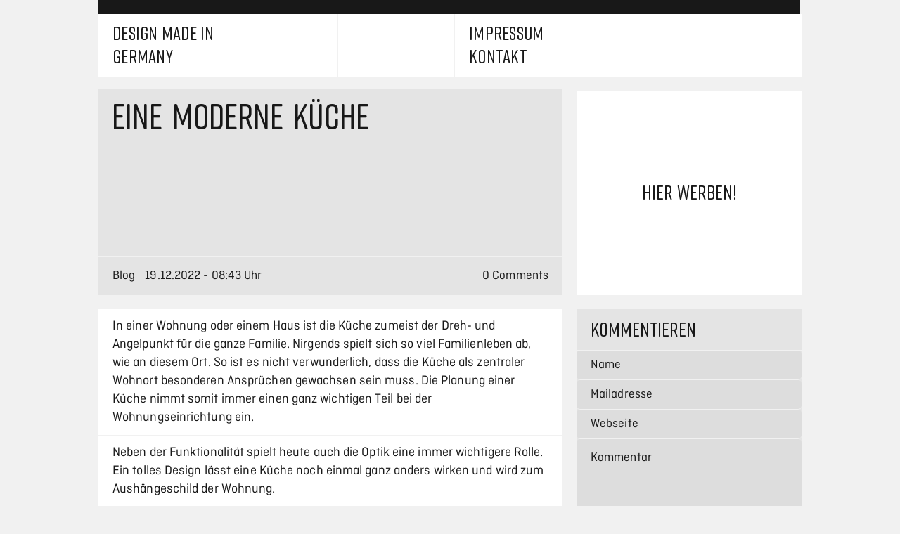

--- FILE ---
content_type: text/html; charset=UTF-8
request_url: https://www.designmadeingermany.de/weblog/moderne-kueche/
body_size: 13775
content:
<!DOCTYPE html>


<!DOCTYPE html>

<html lang="de">

<head>

<meta charset="utf-8">



<title>Eine moderne Küche</title>

<meta name="Description" content="In einer Wohnung oder einem Haus ist die Küche zumeist der Dreh- und Angelpunkt für die ganze Familie. Nirgends spielt sich so viel Familienleben ab, wie an diesem Ort. So ist es nicht verwunderlich, dass die Küche als zentraler Wohnort besonderen Ansprüchen gewachsen sein muss. Die Planung einer Küche nimmt somit immer einen ganz wichtigen [&hellip;]">

<base target="_top">

<meta name="robots" content="noodp">

<meta id="viewport" name='viewport'>
<script>
    (function(doc) {
        var viewport = document.getElementById('viewport');
        if ( navigator.userAgent.match(/iPad/i)) {
            viewport.setAttribute("content", "width=1040px");
        } else {
            viewport.setAttribute("content", "width=480px");
        }
    }(document));
</script>


<style>

.hedder, .reheaderlogo {display: none;}

@font-face {
  font-family: 'Harmonia';
  src: url('//www.designmadeingermany.de/fonts/medium.woff2') format('woff2');
  font-weight: bold;
  font-style: normal;
  font-display: block;
}


@font-face {
  font-family: 'HarmoniaBold';
  src: url('//www.designmadeingermany.de/fonts/medium.woff2') format('woff2');
  font-weight: bold;
  font-style: normal;
  font-display: block;
}

@font-face {
font-family: 'Aachen';
src: url(/fonts/Aachen-Regular.woff2) format('woff2');
font-weight: normal;
font-style: normal;
font-display: block;
}

@font-face {
font-family: 'Aachen';
src: url(/fonts/Aachen-Regular.woff2) format('woff2');
font-weight: normal;
font-style: italic;
font-display: block;
}



</style>

<link rel='stylesheet' href='https://www.designmadeingermany.de/style.css?13' type='text/css' media='all' />




<link rel="alternate" type="application/rss+xml" title="Design made in Germany - Newsfeed" href="http://www.designmadeingermany.de/feed/">






<style>
.text a, ul a {
border-bottom: none;
text-decoration: underline;
color: #111;
}
.text a:hover, ul a:hover {
color: #666;
}

</style>



</head>


<body class="single">










<div class="paper">
















<style>

@media all and (min-width: 700px) {

::-webkit-scrollbar-thumb:vertical { width: 17px; background: #181818; }
::-webkit-scrollbar-thumb:horizontal { height: 17px; background: #181818; }
::-webkit-scrollbar { width: 17px; background: #e4e4e4; }

}

@media all and (max-width: 699px) {

#hierwerben { display: none; margin-bottom: 0 !important; }

#similar, .partner { text-align: center; }

#mehr { margin-top: 0px !important; }

.artikeltext { margin-bottom: 1px !important; }

.item { background: #fff; }

.renav { display: none; }

h1 {
    margin-bottom: -20px !important;
    background: #fff;
    border-top: solid 1px #f1f1f1;
    height: auto !important;
    margin-top: 0px;
    text-align: center;
padding: 40px;
}
::-webkit-scrollbar-thumb:vertical { width: 0; background: #181818; }
::-webkit-scrollbar-thumb:horizontal { height: 0; background: #181818; }
::-webkit-scrollbar { width: 0; background: #e4e4e4; }

}



</style>




<div class="retop" id="topbar"></div>

<div>







<div class="hedder">












<div class="reebill" style="background: #fff; padding: 20px; margin: 0 20px; margin-right: 22px; margin-bottom: 1px; overflow: hidden;">
<div style="position: relative; padding-bottom: 28%;">
<iframe title="Werbung" src="https://www.designmadeingermany.de/ddig/files/banner/index.php?" style="width: 100%; height: 100%; position: absolute; left: 0; border-radius: 0;border-bottom-left-radius: 4px; border-bottom-right-radius: 4px;"></iframe>
</div>
</div>








</div>


</div>

<div class="repaper">








<div class="reheader">


<a id="linkhome" class="reheaderlogo" href="https://www.designmadeingermany.de/"><img src="https://www.designmadeingermany.de/2013/wp-content/uploads/images/designmadeingermany-logo.png" width="50" height="50" alt="Adler-Logo"></a>



<a id="webseitenname" class="reheadertitle" href="//www.designmadeingermany.de/" style="width: 321px; padding-right: 0;"><b class="nimbus">Design made in <br>Germany</b></a>


<span style="height:90px;" class="reheadersubmit"></span>


<div class="reheaderlinks">

<a id="linkkontakt" class="reheaderlinks2" href="//www.designmadeingermany.de/kontakt/"><b class="nimbus"  style="padding: 13px 0; display: block;">Impressum <br>Kontakt</b></a>

</div>

</div>





























<div class="content" id="content">








<div class="maincolumn">







<div class="item">

<h1 style="height: 211px; font-size: 50px;">

<div>





Eine moderne Küche





</div>



</h1>

</div>







<div class="stats">


<span style="float: right; font-weight: 300;">
0 Comments
</span>


<a href="/weblog/">Blog</a> <span style="font-weight: 300; margin-left: -8px;">19.12.2022 - 08:43 Uhr</span>





</div>
















<div class="artikeltext text item">

<p>In einer Wohnung oder einem Haus ist die Küche zumeist der Dreh- und Angelpunkt für die ganze Familie. Nirgends spielt sich so viel Familienleben ab, wie an diesem Ort. So ist es nicht verwunderlich, dass die Küche als zentraler Wohnort besonderen Ansprüchen gewachsen sein muss. Die Planung einer Küche nimmt somit immer einen ganz wichtigen Teil bei der Wohnungseinrichtung ein.</p>
<p>Neben der Funktionalität spielt heute auch die Optik eine immer wichtigere Rolle. Ein tolles Design lässt eine Küche noch einmal ganz anders wirken und wird zum Aushängeschild der Wohnung.</p>
<h2>Technische Unterstützung für die Hausfrau</h2>
<p>Nicht nur die Küchenmöbel können in Optik und Design, von Holzfarben bzw. Materialien über Hochglanz bis zu Betonmobiliar, hervorstechen. Auch die elektrischen Geräte in einer Küche stehen in Vielfalt, in technischer Ausstattung und im Design in nichts nach. Die Küchenbauer halten für jeden Anspruch etwas bereit und die technischen Finessen der Geräte lassen jedes Herz höher hüpfen.</p>
<p>Ein Kochfeld gibt es heute für die unterschiedlichsten Anwendungen. So kann es mit Strom als elektrisches Kochfeld oder als Induktionsfeld betrieben werden, aber auch ein Gasherd ist sehr beliebt. Diese Felder werden zumeist autark betrieben, so dass der Einbaubackofen wiederum auch die unterschiedlichsten Nutzungsmöglichkeiten aufweisen kann, vom Grill über die Unter- und Oberhitze bis hin zur Heißluft und vieles mehr. Eine Selbstreinigungsfunktion des Backofens bietet einen zusätzlichen großen Nutzen für jede Hausfrau.</p>
<p>Um einer Küche eine kunstvolle Optik zu verleihen, eignen sich verschiedene kleine Elektrogeräte. Eine Saftpresse, die im Design hervorsticht, wird immer einen Blickfang darstellen. So sind auch Toaster, Wasserkocher und Filterkaffeemaschine im gleichen Design erwerbbar und können auf das Erscheinungsbild der Küche abgestimmt werden. </p>
<p>Ein geschmackvolles Highlight kann der Kauf einer hochwertigen Kaffeemaschine darstellen, die sich noch einmal ganz besonders in eine moderne Küche integrieren lässt. So ist die <a href="https://www.ramershoven.com/graef-siebtraeger-baronessa">Graef Siebträgermaschine Baronessa</a> ein Beispiel für einen Blickfang der erlesenen Art, vereint sie doch ein Edelstahl-Aluminium-Gehäuse in sich und ihr Design lässt keine Wünsche offen. Frischer geht ein Kaffee aus dieser Maschine nicht.</p>
<p>Gerade in der Küche sind Elektrogeräte aus Edelstahl hervorragend zu nutzen, da die metallene Oberfläche sehr gut gereinigt werden kann und somit immer wieder ein tolles Erscheinungsbild möglich ist.</p>
<h2>Kleine Akzente</h2>
<p>Um in der Küche die Wohnlichkeit zu erhöhen, sind Küchenhelfer und Accessoires gute Möglichkeiten. Ein Messerblock in ansprechendem Design, bestückt mit Messern für die verschiedensten Arbeiten, wird sich genauso gut in das Gesamtbild integrieren, wie Besteck und Geschirr, das sorgfältig im Vorfeld ausgewählt wurde, es kann. Dem Grundsatz „wenig ist viel“ folgend, ist es ratsam, die Küche nicht zu voll zu stellen, denn die Arbeitsflächen sollten ihrem Namen gerecht werden. Staumöglichkeiten bieten die Schränke in ihrem Inneren, die ebenfalls stilistisch mit den Geräten kombiniert werden können, um der Küche genau die richtige Optik und einen sauberen Wohlfühlfaktor zu verleihen.</p>


</div>



<div class="item" id="similar" style="height: 267px; overflow: hidden;">


<h2>Ähnliche Artikel</h2>

<a class="partner" href="https://www.designmadeingermany.de/2013/13335/">Abschied oder Aufbruch? Erste Gedanken zur Adobe Creative Cloud</a>
<a class="partner" href="https://www.designmadeingermany.de/2013/2564/">Funktionale Serifen?</a>
<a class="partner" href="https://www.designmadeingermany.de/2013/22975/">Designer = Schwamm.</a>
<a class="partner" href="https://www.designmadeingermany.de/2011/54477/">10 Minutes Reading Time: Dumm und Dümmer</a>
<a class="partner" href="https://www.designmadeingermany.de/2011/54591/">Responsive Typography – Interview mit Oliver Reichenstein</a>
<a class="partner" href="https://www.designmadeingermany.de/weblog/lebenslauf/">Lebenslauf mit Software-Tools grafisch aufpeppen</a>
<a class="partner" href="https://www.designmadeingermany.de/weblog/kreativpausen/">Auch mal Stecker ziehen: Wenn Kreativpausen zu Karriereschritten werden</a>
<a class="partner" href="https://www.designmadeingermany.de/weblog/sichtschutz/">Sichtschutz für Fenster: Warum Lösungen heute mehr können müssen als nur abschirmen</a>
<a class="partner" href="https://www.designmadeingermany.de/weblog/echo-der-form/">Das Echo der Form: zwischen algorithmischer Effizienz und der Seele des Handwerks</a>
<a class="partner" href="https://www.designmadeingermany.de/weblog/halloween/">Die beliebtesten Halloween Kostüme 2025: Das waren die Top 10</a>
<a class="partner" href="https://www.designmadeingermany.de/weblog/kuechendesign/">Wie Küchendesign unsere Essgewohnheiten verändert</a>
<a class="partner" href="https://www.designmadeingermany.de/weblog/desk-sharing/">Desk Sharing einführen: Das sollten Unternehmen beachten</a>
<a class="partner" href="https://www.designmadeingermany.de/weblog/gartenmoebel/">Wo der Garten zum Lieblingszimmer wird</a>
<a class="partner" href="https://www.designmadeingermany.de/weblog/kreative-hobbys/">Kreative Hobbys als Ressource: Wie analoges Material digitales Gestalten anregt</a>
<a class="partner" href="https://www.designmadeingermany.de/weblog/wahrnehmung/">Wie beeinflusst Design unsere Wahrnehmung?</a>
<a class="partner" href="https://www.designmadeingermany.de/weblog/massgeschneidert/">Maßgeschneidert statt Massenware: Der unschätzbare Wert von Boutique-Studios für Ihre Marke</a>
<a class="partner" href="https://www.designmadeingermany.de/weblog/plattform-faktor/">Plattform Faktor: Wie ein Münchner Startup innovative Marktplätze erstellt</a>
<a class="partner" href="https://www.designmadeingermany.de/weblog/pflanzenpflege/">Pflanzenpflege neu gedacht</a>
<a class="partner" href="https://www.designmadeingermany.de/weblog/ki-gesundheit/">KI-Projekte und Gesundheit Made in Germany</a>
<a class="partner" href="https://www.designmadeingermany.de/weblog/minimalistischer-schmuck/">Minimalistischer Schmuck: Zeitlose Stücke gekonnt in Szene gesetzt</a>
<a class="partner" href="https://www.designmadeingermany.de/weblog/werbefilme/">Werbefilme aus einem der größten Filmstudios in Süddeutschland und der Schweiz</a>
<a class="partner" href="https://www.designmadeingermany.de/weblog/etikett-rotwein/">Blick aufs Etikett: Woran erkennt man eine gute Flasche Rotwein?</a>
<a class="partner" href="https://www.designmadeingermany.de/weblog/optik-ordnung/">Warum der erste Eindruck entscheidet: Wie Kfz-Werkstätten mit Optik, Ordnung und Kundenservice mehr Umsatz erzielen</a>
<a class="partner" href="https://www.designmadeingermany.de/weblog/german-aesthetic/">New German Aesthetic: Die neue Ruhe im Design</a>
<a class="partner" href="https://www.designmadeingermany.de/weblog/pdfs-in-der-kreativbranche/">Praktisch, präzise, portabel: Wie PDFs in der Kreativbranche eingesetzt werden</a>
<a class="partner" href="https://www.designmadeingermany.de/weblog/orte-fuer-kunstliebhaber/">Kunst genießen: Die besten Orte für Kunstliebhaber im Überblick</a>
<a class="partner" href="https://www.designmadeingermany.de/weblog/dokumentenumwandlung/">Designworkflows optimieren durch effiziente Dokumentenumwandlung</a>
<a class="partner" href="https://www.designmadeingermany.de/weblog/vaporizer/">Norddampf – Vaporizer von Nutzern für Nutzer</a>
<a class="partner" href="https://www.designmadeingermany.de/weblog/spiegelbild/">Design am eigenen Spiegelbild – wie sich der Blick auf Haare und Selbstbild verändert hat</a>
<a class="partner" href="https://www.designmadeingermany.de/weblog/co-autoren/">Unsichtbare Co-Autoren im Studium: Zwischen Eigenleistung und „Bachelorarbeit schreiben lassen“</a>
<a class="partner" href="https://www.designmadeingermany.de/weblog/corporate-design-styleguide/">Sichtbare Werte: Warum Corporate Design kein reiner Styleguide ist</a>
<a class="partner" href="https://www.designmadeingermany.de/weblog/design-vs-dekoration/">Schlafräume planen: Was gutes Design von Dekoration unterscheidet</a>
<a class="partner" href="https://www.designmadeingermany.de/weblog/handwerkskunst/">Exklusive Trauring-Hersteller: Handwerkskunst trifft auf moderne Eleganz</a>
<a class="partner" href="https://www.designmadeingermany.de/weblog/leuchtbuchstaben/">Wenn Handwerkskunst auf Hightech trifft: Die neue Ära der Leuchtbuchstaben</a>
<a class="partner" href="https://www.designmadeingermany.de/weblog/notizbuecher-juniqe/">Notizbücher zu Weihnachten 2025: Designinteressierte setzen auf Juniqe</a>
<a class="partner" href="https://www.designmadeingermany.de/weblog/designing-health/">Designing Health: Wie Natürlichkeit zum ästhetischen Prinzip wird</a>
<a class="partner" href="https://www.designmadeingermany.de/weblog/digitale-selbstbestimmung/">Digitale Selbstbestimmung: Wie Körperbilder zu Einkommensquellen werden</a>
<a class="partner" href="https://www.designmadeingermany.de/weblog/design-in-bewegung/">Design in Bewegung: Wie Mobilität unsere Wohnästhetik verändert</a>
<a class="partner" href="https://www.designmadeingermany.de/weblog/fotokalender/">Die KI-Revolution bei Fotokalendern:</a>
<a class="partner" href="https://www.designmadeingermany.de/weblog/eventdesign/">Eventdesign als Markenbotschaft: Wie Unternehmen mit kreativen Konzepten Weihnachtsfeiern neu erfinden</a>
<a class="partner" href="https://www.designmadeingermany.de/weblog/design-mit-haltung/">Design mit Haltung: Gesellschaftliche Verantwortung als Gestaltungskraft</a>
<a class="partner" href="https://www.designmadeingermany.de/weblog/minimalistische-geschenke/">Minimalistische Geschenke: bewährter Trend</a>
<a class="partner" href="https://www.designmadeingermany.de/weblog/wand-kreationen/">Vom Design zum Kunstwerk: So bringen Sie Ihre Kreationen an die Wand</a>
<a class="partner" href="https://www.designmadeingermany.de/weblog/kanzleimarketing/">Kanzleimarketing neu gedacht: Wie Anwälte online Mandanten vor Ort gewinnen</a>
<a class="partner" href="https://www.designmadeingermany.de/weblog/nikotinfreie-e-liquids/">Nikotinfreie E-Liquids: Wen sprechen sie an?</a>
<a class="partner" href="https://www.designmadeingermany.de/weblog/funktion-trifft-aesthetik/">Funktion trifft Ästhetik: Die Entwicklung moderner Möbel im 21. Jahrhundert</a>
<a class="partner" href="https://www.designmadeingermany.de/weblog/book-nook/">Book Nook: Magische Miniaturwelten 2025</a>
<a class="partner" href="https://www.designmadeingermany.de/weblog/muelltonnen/">Mülltonnen stilvoll verstecken: Wir zeigen wie&#8217;s geht!</a>
<a class="partner" href="https://www.designmadeingermany.de/weblog/ideen-skizze/">Von der Skizze zum Wow-Effekt: Wie gute Design-Ideen zu echten Produkten werden</a>
<a class="partner" href="https://www.designmadeingermany.de/weblog/filesharing/">Urheberrechtsverletzung durch Filesharing: Welche Konsequenzen drohen?</a>
<a class="partner" href="https://www.designmadeingermany.de/weblog/unterlassungserklaerung/">Urheberrecht &#038; Unterlassungserklärung – wie hängt das zusammen und was gibt es zu beachten?</a>
<a class="partner" href="https://www.designmadeingermany.de/weblog/audi-digitalisierung/">Design bei Audi: Perfektion trifft Digitalisierung</a>
<a class="partner" href="https://www.designmadeingermany.de/weblog/ai-grafikdesign/">Grafikdesigner – auch in Zeiten von KI unverzichtbar</a>
<a class="partner" href="https://www.designmadeingermany.de/weblog/etikettendesign/">Gutes Etikettendesign – zwischen Funktion, Marke und Material</a>
<a class="partner" href="https://www.designmadeingermany.de/weblog/praktische-tipps/">Praktische Tipps zur Installation von Infrarot-Heizsystemen</a>
<a class="partner" href="https://www.designmadeingermany.de/weblog/sichtbarkeit-im-web/">Suchmaschinenoptimierung verstehen und anwenden: Strategien für mehr Sichtbarkeit im Web</a>
<a class="partner" href="https://www.designmadeingermany.de/weblog/content-formate/">Content-Formate – Mehrwert für die Zielgruppe</a>
<a class="partner" href="https://www.designmadeingermany.de/weblog/handwerk-trifft-funktion/">Handwerk trifft Funktion: Das Design vom Lotus Vaporizer</a>
<a class="partner" href="https://www.designmadeingermany.de/weblog/arbeitsumgebung/">Kreative Arbeitsumgebungen: Wie Büros das Design beeinflussen</a>
<a class="partner" href="https://www.designmadeingermany.de/weblog/seo-ux-ui/">SEO und UX/UI: Wie wichtig ist Design wirklich?</a>
<a class="partner" href="https://www.designmadeingermany.de/weblog/licht-architektur/">Die Rolle von Licht in der modernen Architektur</a>
<a class="partner" href="https://www.designmadeingermany.de/weblog/licht-linie-leichtigkeit/">Licht, Linie, Leichtigkeit: Wie man Räume schafft, die eleganten Luxus nicht nur zeigen, sondern spürbar machen</a>
<a class="partner" href="https://www.designmadeingermany.de/weblog/kreative-werbemittel/">Von der Idee zur Wirkung: Kreative Werbemittel als Erfolgsfaktor für Unternehmen</a>
<a class="partner" href="https://www.designmadeingermany.de/weblog/brandschutztueren/">T30 Brandschutztüren von HOBA – Qualität, die im Ernstfall überzeugt</a>
<a class="partner" href="https://www.designmadeingermany.de/weblog/technologische-trends/">Technologische Trends, die die Designbranche verändern werden</a>
<a class="partner" href="https://www.designmadeingermany.de/weblog/geruch/">Geheimwaffe Geruch: Wie Düfte unser Denken beeinflussen</a>
<a class="partner" href="https://www.designmadeingermany.de/weblog/high-dining/">High Dining: Wie Cannabis die Gourmetküche in Nordamerika verändert</a>
<a class="partner" href="https://www.designmadeingermany.de/weblog/jobwechsel/">Der Jobwechsel und seine Tücken – so vermeiden Sie sie</a>
<a class="partner" href="https://www.designmadeingermany.de/weblog/farbtheorie/">Die Bedeutung von Farbtheorie und Technologie bei der Wahl einer Webhosting-Plattform</a>
<a class="partner" href="https://www.designmadeingermany.de/weblog/haptik-und-storytelling/">Zwischen Haptik und Storytelling: Die Verpackung als multisensorisches Erlebnis</a>
<a class="partner" href="https://www.designmadeingermany.de/weblog/hoergeraetetechnologie/">Die neuesten Fortschritte in der Hörtechnologie</a>
<a class="partner" href="https://www.designmadeingermany.de/weblog/kunstszene/">Jenseits der großen Namen: Die Kunstszene der Zukunft entdecken</a>
<a class="partner" href="https://www.designmadeingermany.de/weblog/kunst-design/">Die Kunst hinter dem Design</a>
<a class="partner" href="https://www.designmadeingermany.de/weblog/zimmer-in-dresden/">Günstige Zimmer in Dresden &#8211; für Monteure und Handwerker</a>
<a class="partner" href="https://www.designmadeingermany.de/weblog/grafikdesign-evolution/">Die Evolution des Grafikdesigns: Von Analog zu Digital</a>
<a class="partner" href="https://www.designmadeingermany.de/weblog/emas/">Blockieren EMAs den Kursanstieg von Dogecoin?</a>
<a class="partner" href="https://www.designmadeingermany.de/weblog/webdesign-strategien/">Webdesign und Entwicklung neu gedacht: Strategien für digitale Erfolge</a>
<a class="partner" href="https://www.designmadeingermany.de/weblog/sprachen-layouts/">Grafikdesign für internationale Kampagnen: Wie man Layouts für verschiedene Sprachen optimiert</a>
<a class="partner" href="https://www.designmadeingermany.de/weblog/ux-design/">Interaktive Erlebnisse schaffen: Die Zukunft des UX-Designs</a>
<a class="partner" href="https://www.designmadeingermany.de/weblog/arbeitsplatzgestaltung/">Die Zukunft der Arbeitsplatzgestaltung: Ergonomie und Effizienz vereint</a>
<a class="partner" href="https://www.designmadeingermany.de/weblog/lasergravur/">Designs zum Leben erwecken: Die Kunst der Lasergravur Einleitung</a>
<a class="partner" href="https://www.designmadeingermany.de/weblog/nachhaltigkeit/">Mehr Nachhaltigkeit im Alltag: Produktdesign, Verpackungen &#038; Abkehr von der Wegwerfgesellschaft!</a>
<a class="partner" href="https://www.designmadeingermany.de/weblog/paypal-alternativen/">PayPal Alternativen: Eine Übersicht</a>
<a class="partner" href="https://www.designmadeingermany.de/weblog/designprinzipien/">Moderne Designprinzipien: Die Grundlagen für eine gelungene Gestaltung</a>
<a class="partner" href="https://www.designmadeingermany.de/weblog/design-trends-2025/">Design-Trends 2025: Was erwartet kreative Köpfe in Deutschland?</a>
<a class="partner" href="https://www.designmadeingermany.de/weblog/apartment-design/">Vorteile eines möblierten Apartments – Flexibel, stylishes Design und stressfrei</a>
<a class="partner" href="https://www.designmadeingermany.de/weblog/fertigungstechnologien/">Innovative Fertigungstechnologien: Der Einfluss auf das moderne Design</a>
<a class="partner" href="https://www.designmadeingermany.de/weblog/standbodenbeutel/">Nachhaltigkeit trifft auf Funktionalität: Die Bedeutung innovativer Verpackungslösungen für modernes Design</a>
<a class="partner" href="https://www.designmadeingermany.de/weblog/design-bedeutungen-wirtschaft/">Design: Bedeutung(en) eines Begriffs in der deutschen Wirtschaft</a>
<a class="partner" href="https://www.designmadeingermany.de/weblog/werbetechnik-ideen/">Kreative Werbetechnik-Ideen: Wie Sie Ihre Marke Innovativ in Szene Setzen</a>
<a class="partner" href="https://www.designmadeingermany.de/weblog/neue-minimalismus/">Der neue Minimalismus: Warum der Landhausstil wieder als Statement gilt</a>
<a class="partner" href="https://www.designmadeingermany.de/weblog/nachhaltiges-design/">Nachhaltiges Design: Was steckt hinter der umweltbewussten Produktgestaltung?</a>
<a class="partner" href="https://www.designmadeingermany.de/weblog/cannabis-einsatzzwecke/">Anbau von Cannabis Samen – die Einsatzzwecke sind vielseitig</a>
<a class="partner" href="https://www.designmadeingermany.de/weblog/kundenerlebnis/">Design und Kundenerlebnis: Wie Fluggesellschaften mit kreativem Branding Vertrauen aufbauen</a>
<a class="partner" href="https://www.designmadeingermany.de/weblog/tipps-wohnungsrenovierung/">5 nützliche Tipps für die Wohnungsrenovierung</a>
<a class="partner" href="https://www.designmadeingermany.de/weblog/finanzielle-freiraeume/">Finanzielle Freiräume für Kreative: Flexibilität für größere Projekte schaffen</a>
<a class="partner" href="https://www.designmadeingermany.de/weblog/black-friday-webdesigner/">Black Friday auch für Webdesigner attraktiv?</a>
<a class="partner" href="https://www.designmadeingermany.de/weblog/licht-als-gestaltungselement/">Licht als Gestaltungselement von Räumen</a>
<a class="partner" href="https://www.designmadeingermany.de/weblog/nachhaltige-verpackungen/">Innovative Verpackungslösungen: Nachhaltigkeit trifft Design</a>
<a class="partner" href="https://www.designmadeingermany.de/weblog/bilderrahmen/">Die Kunst der Rahmung: Wie Bilderrahmen das Design beeinflussen</a>
<a class="partner" href="https://www.designmadeingermany.de/weblog/personalisierte-werbegeschenke/">Personalisierte Werbegeschenke für eine starke Kundenbindung?</a>
<a class="partner" href="https://www.designmadeingermany.de/weblog/verpackungstisch/">Funktionales Design: Die Rolle von Verpackungstischen in modernen Unternehmen</a>
<a class="partner" href="https://www.designmadeingermany.de/weblog/verpackungsloesungen/">Innovative Verpackungslösungen: Nachhaltigkeit trifft Design</a>
<a class="partner" href="https://www.designmadeingermany.de/weblog/lichtdesign/">Lichtdesign in der Architektur: Eine harmonische Verbindung für fesselnde Räume</a>
<a class="partner" href="https://www.designmadeingermany.de/weblog/inspiration-grafikdesign-projekte/">Tipps zur Inspiration für deine Grafikdesign-Projekte</a>
<a class="partner" href="https://www.designmadeingermany.de/weblog/mobilfunknummer/">Alles, was man beim Wechsel der Mobilfunknummer tun muss</a>
<a class="partner" href="https://www.designmadeingermany.de/weblog/badezimmer/">Farbliche Neugestaltung des Badezimmers</a>
<a class="partner" href="https://www.designmadeingermany.de/weblog/verwaltung-von-projektbudgets/">Die besten Tools und Strategien zur Verwaltung von Projektbudgets</a>
<a class="partner" href="https://www.designmadeingermany.de/weblog/esszimmer-design/">Aufregendes Design: Esszimmermöbel aus verschiedenen Materialien</a>
<a class="partner" href="https://www.designmadeingermany.de/weblog/designtrends-hausbau/">Designtrends beim Hausbau in Deutschland</a>
<a class="partner" href="https://www.designmadeingermany.de/weblog/malen-nach-zahlen/">Ihre eigenen Entwürfe in Form eines Gemäldes? Entdecken Sie Malen nach Zahlen!</a>
<a class="partner" href="https://www.designmadeingermany.de/weblog/innovative-baustoffe/">Innovative Baustoffe: Wie moderne Materialien die Architektur der Zukunft beeinflussen</a>
<a class="partner" href="https://www.designmadeingermany.de/weblog/baddesign/">Aus alt mach neu &#8211; Neues Baddesign mit einfachen Mitteln</a>
<a class="partner" href="https://www.designmadeingermany.de/weblog/hausbau-design-award/">Hausbau-Design-Award 2024: Innovation trifft Nachhaltigkeit</a>
<a class="partner" href="https://www.designmadeingermany.de/weblog/corporate-design/">Corporate Design: Deshalb ist es für das eigene Business wichtig</a>
<a class="partner" href="https://www.designmadeingermany.de/weblog/koerperpflege/">Warum ist Körperpflege so wichtig</a>
<a class="partner" href="https://www.designmadeingermany.de/weblog/pickelseife/">Seife gegen Pickel</a>
<a class="partner" href="https://www.designmadeingermany.de/weblog/social-media-designtrends/">Warum Designer soziale Medien nutzen sollten</a>
<a class="partner" href="https://www.designmadeingermany.de/weblog/erklaervideo/">Warum jedes Unternehmen ein Erklärvideo braucht!?</a>
<a class="partner" href="https://www.designmadeingermany.de/weblog/kunst-digitalisierung/">Grafikdesign — das Zusammenspiel von Kunst und Digitalisierung</a>
<a class="partner" href="https://www.designmadeingermany.de/weblog/corporate-design-im-handwerk/">Corporate Design auch im Handwerk? So erreichen Handwerksbetriebe einen Wiedererkennungswert</a>
<a class="partner" href="https://www.designmadeingermany.de/weblog/home-office-ausstattung/">Verbessern Sie Ihr Home-Office mit dieser Ausstattung</a>
<a class="partner" href="https://www.designmadeingermany.de/weblog/modedesign-wandel/">Modedesign im Wandel der Zeit</a>
<a class="partner" href="https://www.designmadeingermany.de/weblog/unterwaesche-trends/">Diese Designs liegen bei Unterwäsche aktuell im Trend</a>
<a class="partner" href="https://www.designmadeingermany.de/weblog/giveaways/">Darum sollte eine Firma Giveaways nutzen:</a>
<a class="partner" href="https://www.designmadeingermany.de/weblog/rolex-uhren/">Rolex Uhren: Darum sind sie nach wie vor angesagt</a>
<a class="partner" href="https://www.designmadeingermany.de/weblog/online-marketing-2024/">Was tut sich im Online-Marketing 2024?</a>
<a class="partner" href="https://www.designmadeingermany.de/weblog/sichtbarkeit/">Mit einer cleveren SEO die Sichtbarkeit im Netz erhöhen</a>
<a class="partner" href="https://www.designmadeingermany.de/weblog/einbruchschutz/">Einbruchschutz für Eigenheime: Die Grundlagen im Überblick</a>
<a class="partner" href="https://www.designmadeingermany.de/weblog/moderne-heizsysteme/">Moderne Heizsysteme: Welche Heizungsanlagen versprechen die größte Energieersparnis?</a>
<a class="partner" href="https://www.designmadeingermany.de/weblog/vorteile-social-media-werbeagentur/">Die Top 5 Vorteile einer Social Media Werbeagentur buchen</a>
<a class="partner" href="https://www.designmadeingermany.de/weblog/wahl-der-webagentur/">Die Qual der Wahl – Erfolg im Internet – die Auswahl der Webagentur</a>
<a class="partner" href="https://www.designmadeingermany.de/weblog/damenmode/">Entdecke die neuesten Trends in Damenmode: Stilvoll und zeitlos</a>
<a class="partner" href="https://www.designmadeingermany.de/weblog/e-mail-outreach/">E-Mail-Outreach betreiben: Die besten Tipps, um effektiv Entscheider zu erreichen</a>
<a class="partner" href="https://www.designmadeingermany.de/weblog/festplatten-absturz-ursachen/">Festplatte abgestürzt – das sind die 3 häufigsten Gründe!</a>
<a class="partner" href="https://www.designmadeingermany.de/weblog/werbebotschaften/">Werbebotschaften – der Motor für den Verkauf</a>
<a class="partner" href="https://www.designmadeingermany.de/weblog/tipps-webdesign/">Webdesign – was müssen Unternehmen beachten?</a>
<a class="partner" href="https://www.designmadeingermany.de/weblog/werbetrends-2024/">Welche Werbe- und Designtrends sind für 2024 zu erwarten?</a>
<a class="partner" href="https://www.designmadeingermany.de/weblog/limitierte-sneaker/">Limitierte Editionen: Das Phänomen von exklusiven Sneaker-Veröffentlichungen</a>
<a class="partner" href="https://www.designmadeingermany.de/weblog/verpackungen/">To-go-Verpackungen mit Persönlichkeit</a>
<a class="partner" href="https://www.designmadeingermany.de/weblog/vorteile-server/">Die Vorteile eines eigenen Website-Servers: Das sind sie</a>
<a class="partner" href="https://www.designmadeingermany.de/weblog/publishing/">Veröffentlichung der eigenen Arbeit</a>
<a class="partner" href="https://www.designmadeingermany.de/weblog/die-welt-der-seo-agenturen/">Das richtige Produkt im Netz finden: Die Welt der SEO-Agenturen</a>
<a class="partner" href="https://www.designmadeingermany.de/weblog/windows-mac/">Windows für Mac-Liebhaber: Die besten Tipps im Umgang</a>
<a class="partner" href="https://www.designmadeingermany.de/weblog/inspirierende-orte/">Den Ort finden, an dem Kreativität am besten entsteht</a>
<a class="partner" href="https://www.designmadeingermany.de/weblog/deutsches-design-bauen/">Deutsches Design beim Bauen – das sind die wichtigsten Merkmale</a>
<a class="partner" href="https://www.designmadeingermany.de/weblog/ki-leitfaden/">Ein praktischer Leitfaden für Marketer, die KI nutzen wollen</a>
<a class="partner" href="https://www.designmadeingermany.de/weblog/druckverfahren-etikettendruck/">Vielfalt der Druckverfahren im Etikettendruck</a>
<a class="partner" href="https://www.designmadeingermany.de/weblog/merker-tipps/">Chaotisches Genie oder einfach schusselig? Fünf Tipps für den besseren Merker</a>
<a class="partner" href="https://www.designmadeingermany.de/weblog/gewinnchancen-design/">Gestaltung des Glücks: Wie visuelles Design die Wahrnehmung von Gewinnchancen beeinflusst</a>
<a class="partner" href="https://www.designmadeingermany.de/weblog/design-einfluss/">Wie Design unser Leben beeinflusst</a>
<a class="partner" href="https://www.designmadeingermany.de/weblog/mehrsprachiger-content/">Warum mehrsprachiger Content unerlässlich für globale Marken ist</a>
<a class="partner" href="https://www.designmadeingermany.de/weblog/windows-desktop/">Designmöglichkeiten in Windows: So personalisierst du deinen Desktop</a>
<a class="partner" href="https://www.designmadeingermany.de/weblog/backlinks/">Backlinks – großer Nutzen für Unternehmen unterschiedlichster Branchen</a>
<a class="partner" href="https://www.designmadeingermany.de/weblog/fotokalender-online-gestalten/">Die besten Online-Tools zum Gestalten von Kalendern</a>
<a class="partner" href="https://www.designmadeingermany.de/weblog/high-design-made-in-germany/">Handwerk trifft auf High-Design: Die Exzellenz von Möbeln &#8216;Made in Germany&#8217;</a>
<a class="partner" href="https://www.designmadeingermany.de/weblog/konferenzdolmetscher/">Job als Konferenzdolmetscher – welche Voraussetzungen müssen erfüllt werden?</a>
<a class="partner" href="https://www.designmadeingermany.de/weblog/digitale-kunst/">Digitale Kunst: Fusion von Technologie und Kreativität</a>
<a class="partner" href="https://www.designmadeingermany.de/weblog/nachhaltige-etiketten/">Nachhaltige Etiketten drucken: Worauf muss man achten?</a>
<a class="partner" href="https://www.designmadeingermany.de/weblog/mehrwert-inhalte/">Der Mehrwert macht&#8217;s: Diese Inhalte gehören auf Unternehmenswebseiten</a>
<a class="partner" href="https://www.designmadeingermany.de/weblog/farbpsychologie/">Die Macht der Farben: Farbpsychologie im Webdesign</a>
<a class="partner" href="https://www.designmadeingermany.de/weblog/instrumentenbau/">Instrumentenbau: Design trifft Handwerkskunst</a>
<a class="partner" href="https://www.designmadeingermany.de/weblog/cybersicherheit/">Design und Cybersicherheit: Die Symbiose von Form und Funktion</a>
<a class="partner" href="https://www.designmadeingermany.de/weblog/wein-vermarktung/">5 Tipps für die Vermarktung von Wein</a>
<a class="partner" href="https://www.designmadeingermany.de/weblog/vegane-etiketten/">Nachhaltige vegane Etiketten drucken lassen &#8211; ist das möglich?</a>
<a class="partner" href="https://www.designmadeingermany.de/weblog/videografie-portfolio/">Machen Sie Ihr Videografie-Portfolio zum Hingucker: Expertenrat und Strategien</a>
<a class="partner" href="https://www.designmadeingermany.de/weblog/vertikaler-garten/">Vertikaler Gärten: grüne Oasen auf kleinen Flächen</a>
<a class="partner" href="https://www.designmadeingermany.de/weblog/goldschmieden/">Goldschmieden &#8211; mehr als nur Handarbeit: Eine Leidenschaft, die begeistert</a>
<a class="partner" href="https://www.designmadeingermany.de/weblog/product-owner/">Designer als Product Owner</a>
<a class="partner" href="https://www.designmadeingermany.de/weblog/selbststaendig-designagentur/">Selbstständig mit einer Designagentur</a>
<a class="partner" href="https://www.designmadeingermany.de/weblog/pop-art/">Die Pop-Art Kunst wird wieder populär </a>
<a class="partner" href="https://www.designmadeingermany.de/weblog/deutschesdesign/">Design made in Germany: Eine Einführung in die Geschichte und Bedeutung des deutschen Designs</a>
<a class="partner" href="https://www.designmadeingermany.de/weblog/wasser-als-inspirationsquelle/">Wasser als Inspirationsquelle</a>
<a class="partner" href="https://www.designmadeingermany.de/weblog/typografie/">Die Rolle der Typografie in der Markenkommunikation</a>
<a class="partner" href="https://www.designmadeingermany.de/weblog/sicherheitssoftware/">Überzeugende Gründe, warum Unternehmen mit Sicherheitssoftware arbeiten sollten</a>
<a class="partner" href="https://www.designmadeingermany.de/weblog/onlineshop-webdesign-2023-trends/">Trends im Onlineshop-Webdesign: was funktioniert 2023?</a>
<a class="partner" href="https://www.designmadeingermany.de/weblog/design-selbst-drucken/">Das eigene Design – selbst drucken oder drucken lassen?</a>
<a class="partner" href="https://www.designmadeingermany.de/weblog/alternativen-zum-heizen/">Hausbau: 5 Alternativen zum Heizen mit Öl und Gas</a>
<a class="partner" href="https://www.designmadeingermany.de/weblog/hochzeitseinladung/">7 Tipps für die Gestaltung von Hochzeitseinladungen und Hochzeitsalben</a>
<a class="partner" href="https://www.designmadeingermany.de/weblog/stockmedien/">Wie Sie mit Stockmedien Ihre digitalen Medien verschönern</a>
<a class="partner" href="https://www.designmadeingermany.de/weblog/moderne-architektur-fertighaus/">Moderne Architektur als Fertighaus</a>
<a class="partner" href="https://www.designmadeingermany.de/weblog/marketing-designer-trends/">Marketing und Designer Trends 2023</a>
<a class="partner" href="https://www.designmadeingermany.de/weblog/start-up-gescheitert/">Start-up gescheitert – welche Schritte sind durchzuführen?</a>
<a class="partner" href="https://www.designmadeingermany.de/weblog/preise-vergleichen/">Preise vergleichen und online sicher bezahlen</a>
<a class="partner" href="https://www.designmadeingermany.de/weblog/marketing/">Qualität, Tradition und Innovation zum Ausdruck bringen – Marketing als entscheidendes Element</a>
<a class="partner" href="https://www.designmadeingermany.de/weblog/individuelle-werbemittel/">Made in Germany – individuelle Werbemittel</a>
<a class="partner" href="https://www.designmadeingermany.de/weblog/game-design/">Wie kreative Designer die Gaming-Welt verändern</a>
<a class="partner" href="https://www.designmadeingermany.de/weblog/kunstwerke-finden/">Das richtige Kunstwerk finden: Mit diesen Tipps</a>
<a class="partner" href="https://www.designmadeingermany.de/weblog/grussbotschaften/">Die Macht der Aufmerksamkeit: Darum kommen persönliche Grußbotschaften so gut an</a>
<a class="partner" href="https://www.designmadeingermany.de/weblog/kunst-wohnung/">Kunst in der eigenen Wohnung: Was sollte man beachten?</a>
<a class="partner" href="https://www.designmadeingermany.de/weblog/studiengang-industriedesign/">Industriedesign: Der Studiengang im Überblick</a>
<a class="partner" href="https://www.designmadeingermany.de/weblog/ansprechende-webseite/">Überlegungen für eine ansprechende Webseite</a>
<a class="partner" href="https://www.designmadeingermany.de/weblog/paypal-marketing/">Paypal Geschäftskonto fürs Marketing</a>
<a class="partner" href="https://www.designmadeingermany.de/weblog/warum-designer-beauftragen/">Eine Geburtskarte für ein Baby, eine Hochzeitskarte oder eine Firmenkarte erstellen: Warum sollte man einen Profi- Designer beauftragen?</a>
<a class="partner" href="https://www.designmadeingermany.de/weblog/kreativitaet-foerdern/">Kreativität im Alltag fördern – so funktioniert es!</a>
<a class="partner" href="https://www.designmadeingermany.de/weblog/tischdekoration/">Design: Regeln und Tipps für eine attraktive Tischdekoration</a>
<a class="partner" href="https://www.designmadeingermany.de/weblog/markenwachstum-ai/">Markenwachstum fördern durch Künstliche Intelligenz</a>
<a class="partner" href="https://www.designmadeingermany.de/weblog/videobearbeitung-tipps/">Die 5 besten Tipps für die Videobearbeitung: Tastenkürzel, Sounds Effects Download, Stock Videos etc.</a>
<a class="partner" href="https://www.designmadeingermany.de/weblog/entrauchungsfenster/">Entrauchungsfenster: Design, Einbauprinzipien und Vorteile</a>
<a class="partner" href="https://www.designmadeingermany.de/weblog/briefbogen/">Professionalität auf den ersten Blick: So wichtig ist der Briefbogen</a>
<a class="partner" href="https://www.designmadeingermany.de/weblog/mallorca-architektur/">Die besondere Architektur auf Mallorca</a>
<a class="partner" href="https://www.designmadeingermany.de/weblog/design-kunst-formen/">Design- und Kunstdarstellungen in unterschiedlichen Formen</a>
<a class="partner" href="https://www.designmadeingermany.de/weblog/mut-zur-kreativitaet/">Mut zur Kreativität &#8211; in jedem steckt ein Künstler!</a>
<a class="partner" href="https://www.designmadeingermany.de/weblog/fahrzeugdesign/">Fahrzeugdesign: Von klassisch bis futuristisch</a>
<a class="partner" href="https://www.designmadeingermany.de/weblog/geheimnis-koreanischer-frauen/">Das Geheimnis Koreanischer Frauen</a>
<a class="partner" href="https://www.designmadeingermany.de/weblog/hochzeit-corporate-design/">Ein ‚Corporate Design‘ für die eigene Hochzeit?</a>
<a class="partner" href="https://www.designmadeingermany.de/weblog/instagram-tipps-und-tricks/">Das Instagram-Profil pushen mit diesen nützlichen Tipps und Tricks</a>
<a class="partner" href="https://www.designmadeingermany.de/weblog/design-und-marketing/">Design und Marketing &#8211; was haben beide Disziplinen gemeinsam?</a>
<a class="partner" href="https://www.designmadeingermany.de/weblog/private-netzwerke/">Was sind private Netzwerke und welchen Nutzen habe ich?</a>
<a class="partner" href="https://www.designmadeingermany.de/weblog/digitalisierung/">Die Digitalisierung und ihre Bedeutung für das Design in Deutschland</a>
<a class="partner" href="https://www.designmadeingermany.de/weblog/alu-winkelprofile/">Alu Winkelprofile: Die Möglichkeiten in Kunst und Design</a>
<a class="partner" href="https://www.designmadeingermany.de/weblog/etiketten-gestalten/">Etiketten gestalten – mit diesen Tipps zu den perfekten Etiketten</a>
<a class="partner" href="https://www.designmadeingermany.de/weblog/der-perfekte-flyer/">Gestaltungsmöglichkeiten für den perfekten Flyer</a>
<a class="partner" href="https://www.designmadeingermany.de/weblog/webdesign-nutzerfreundlichkeit/">Gelungenes Design und hohe Nutzerfreundlichkeit – Fünf Tipps, die Webseitendesigner beachten sollten</a>
<a class="partner" href="https://www.designmadeingermany.de/weblog/smarte-etiketten/">Smarte Anleitung: Etiketten gestalten und drucken lassen</a>
<a class="partner" href="https://www.designmadeingermany.de/weblog/upcycling/">Upcycling  wird immer beliebter</a>
<a class="partner" href="https://www.designmadeingermany.de/weblog/akustik-design/">Jeder Raum kann nicht nur gut klingen, sondern auch stilvoll aussehen!</a>
<a class="partner" href="https://www.designmadeingermany.de/weblog/gartenmoebel-trends/">Gartenmöbel: Diese Trends sollten Designer beachten</a>
<a class="partner" href="https://www.designmadeingermany.de/weblog/social-media-marketing/">Werkzeuge und Metriken des Social Media Marketing</a>
<a class="partner" href="https://www.designmadeingermany.de/weblog/zeit-im-blick/">Stylisch unterwegs und die Zeit im Blick</a>
<a class="partner" href="https://www.designmadeingermany.de/weblog/der-optimale-dienstleister/">Die perfekte Designagentur – wie ist diese zu finden?</a>
<a class="partner" href="https://www.designmadeingermany.de/weblog/broschueren/">Broschüren: Alles wichtige zur Grafik und zum Design</a>
<a class="partner" href="https://www.designmadeingermany.de/weblog/design-unterschiedliche-laender/">Spezielle Merkmale vom Design für unterschiedliche Länder</a>
<a class="partner" href="https://www.designmadeingermany.de/weblog/csr-berichte/">Typografie und Gestaltung für CSR-Berichte</a>
<a class="partner" href="https://www.designmadeingermany.de/weblog/bitcoin-logo/">Das Design hinter dem Bitcoin-Logo</a>
<a class="partner" href="https://www.designmadeingermany.de/weblog/aesthetische-funktionalitaet/">Was bedeutet ästhetische Funktionalität?</a>
<a class="partner" href="https://www.designmadeingermany.de/weblog/wachstuch-tischdecken/">Warum werden die meisten Wachstuch Tischdecken in Deutschland online verkauft?</a>
<a class="partner" href="https://www.designmadeingermany.de/weblog/handyhuellen-sommer/">Schöne Handyhüllen für den Sommer</a>
<a class="partner" href="https://www.designmadeingermany.de/weblog/typisch-deutsches-design/">Typisch deutsches Design</a>
<a class="partner" href="https://www.designmadeingermany.de/weblog/gute-seo-agentur/">Was macht eine gute SEO-Agentur aus?</a>
<a class="partner" href="https://www.designmadeingermany.de/weblog/videodesign/">Videodesign: Definition, Anwendung und Erklärung</a>
<a class="partner" href="https://www.designmadeingermany.de/weblog/brand-building-so-gelingt-der-aufbau-der-eigenen-marke/">Brand Building – so gelingt der Aufbau der eigenen Marke</a>
<a class="partner" href="https://www.designmadeingermany.de/weblog/webdesign-trends-2022/">Die wichtigsten Webdesign-Trends für 2022</a>
<a class="partner" href="https://www.designmadeingermany.de/weblog/grafikdesign-marketing/">Warum Grafikdesign für erfolgreiches Online-Marketing entscheidend ist</a>
<a class="partner" href="https://www.designmadeingermany.de/weblog/innovative-haustueren/">Pirnar Haustüren &#8211; Innovatives Design für Hausbesitzer</a>
<a class="partner" href="https://www.designmadeingermany.de/weblog/guteswebdesign/">Schön reicht nicht: Wie geht gutes Webdesign?</a>
<a class="partner" href="https://www.designmadeingermany.de/weblog/design-im-eigenheim/">Steigende Nachfrage nach schönem Design im Eigenheim seit Ausbruch der Corona-Pandemie</a>
<a class="partner" href="https://www.designmadeingermany.de/weblog/schuhe/">Schuhe: Worauf wir gehen und stehen</a>
<a class="partner" href="https://www.designmadeingermany.de/weblog/massmoebel/">Möbel nach Maß – Schluss mit der Stangenware</a>
<a class="partner" href="https://www.designmadeingermany.de/weblog/webauftritt/">Webauftritt – Selbstgemacht, weil man’s kann?</a>
<a class="partner" href="https://www.designmadeingermany.de/weblog/sparplan/">Sparplan im Alltag – so einfach lässt sich Geld sparen!</a>
<a class="partner" href="https://www.designmadeingermany.de/weblog/sichtschutz-garten/">Sichtschutz für den Garten – so schafft an Privatsphäre</a>
<a class="partner" href="https://www.designmadeingermany.de/weblog/anlagetrends/">Anlage-Trends im Jahr 2022 – darauf müssen Privatinvestoren nun unbedingt achten!</a>
<a class="partner" href="https://www.designmadeingermany.de/weblog/raumdesign/">Den Raum mit allen Sinnen erfassen</a>
<a class="partner" href="https://www.designmadeingermany.de/weblog/besten-dienstleister-finden/">Den besten Dienstleister finden: Darauf sollte geachtet werden</a>
<a class="partner" href="https://www.designmadeingermany.de/weblog/gastrokueche/">Hochwertiges Design in der Küche: Gestaltung der Gastroküche mit der richtigen Spülmaschine</a>
<a class="partner" href="https://www.designmadeingermany.de/weblog/sicherheit-freelancer/">5 Tipps zur Sicherheit für Freelancer</a>
<a class="partner" href="https://www.designmadeingermany.de/weblog/polypropen/">Polypropen &#8211; Das steckt hinter dem Kunststoff</a>
<a class="partner" href="https://www.designmadeingermany.de/weblog/airpods-max/">AirPods Max – die Überraschung von Apple!</a>
<a class="partner" href="https://www.designmadeingermany.de/weblog/moebel-reparieren/">Nachhaltig leben und Designermöbel reparieren</a>
<a class="partner" href="https://www.designmadeingermany.de/weblog/versandverpackungen/">Wie man Versandverpackungen als Marketinginstrument einsetzt! </a>
<a class="partner" href="https://www.designmadeingermany.de/weblog/webdesigner-vpn/">Warum jeder Web-Designer ein VPN benutzen sollte</a>
<a class="partner" href="https://www.designmadeingermany.de/weblog/haus-von-der-stange/">Ein Haus muss nicht von der Stange sein &#8211; mit den richtigen Partnern an der Seite lassen sich auch ungewöhnliche Ideen umsetzen</a>
<a class="partner" href="https://www.designmadeingermany.de/weblog/apple-airtag/">Apple AirTag &#8211; Was ist das und wofür kann man es nutzen?</a>
<a class="partner" href="https://www.designmadeingermany.de/weblog/schrank-nach-mass/">Der Schrank auf Wunsch nach Maß</a>
<a class="partner" href="https://www.designmadeingermany.de/weblog/selbststaendigkeit-kunstbranche/">Selbstständig machen in der Kunstbranche: So funktioniert’s</a>
<a class="partner" href="https://www.designmadeingermany.de/weblog/corporate-design-im-e-commerce/">Corporate Design im E-Commerce</a>
<a class="partner" href="https://www.designmadeingermany.de/weblog/ladenregale/">Wichtige Elemente für verkaufsfördernde Ladenregale</a>
<a class="partner" href="https://www.designmadeingermany.de/weblog/ansehen-eines-unternehmens/">Das Ansehen eines Unternehmens ist das A&#038;O!</a>
<a class="partner" href="https://www.designmadeingermany.de/weblog/tapete/">So kommt die Tapete am besten zur Geltung</a>
<a class="partner" href="https://www.designmadeingermany.de/weblog/webseitenerstellung-tipps/">Onlinepräsenz als Freelancer &#8211; 5 Tipps für die Webseitenerstellung</a>
<a class="partner" href="https://www.designmadeingermany.de/weblog/kinderzimmer-einrichten/">Wie richtest du das Kinderzimmer stilvoll und praktisch ein?</a>
<a class="partner" href="https://www.designmadeingermany.de/weblog/design-in-lebensbereichen/">Design spielt in vielen Lebensbereichen eine wichtige Rolle</a>
<a class="partner" href="https://www.designmadeingermany.de/weblog/amazon-umsatz-steigern/">Den Amazon Umsatz steigern</a>
<a class="partner" href="https://www.designmadeingermany.de/weblog/fahrrad-trends/">Neue Design-Trends in der Fahrrad-Branche: Qualität, Minimalismus und Individualität</a>
<a class="partner" href="https://www.designmadeingermany.de/weblog/steuern/">Steuern in Deutschland: Das sollten Unternehmer wissen</a>
<a class="partner" href="https://www.designmadeingermany.de/weblog/tipps-fuer-autoglaser/">Durch Design zu mehr Kunden: Tipps für Autoglaser</a>
<a class="partner" href="https://www.designmadeingermany.de/weblog/mediendesign-wandel/">Der moderne Wandel des Mediendesigns</a>
<a class="partner" href="https://www.designmadeingermany.de/weblog/das-grafikdesign/">Das Grafikdesign</a>
<a class="partner" href="https://www.designmadeingermany.de/weblog/tollen-ideen/">In Deutschland mit Liebe designt und mit tollen Ideen bedruckt</a>
<a class="partner" href="https://www.designmadeingermany.de/weblog/garage/">Die eigene Garage – viel mehr als nur ein Stellplatz für Fahrzeuge!</a>
<a class="partner" href="https://www.designmadeingermany.de/weblog/webseiten-design/">So wichtig ist das Design für eine erfolgreiche Webseite</a>
<a class="partner" href="https://www.designmadeingermany.de/weblog/modernes-schlafzimmer/">So kreierst Du ein modernes Schlafzimmer Design</a>
<a class="partner" href="https://www.designmadeingermany.de/weblog/buero-produktivitaet/">10 Ideen für das Büro, die die Produktivität anregen</a>
<a class="partner" href="https://www.designmadeingermany.de/weblog/kochen-mit-design/">Kochen mit viel Design</a>
<a class="partner" href="https://www.designmadeingermany.de/weblog/streaming/">Twitch, YouTube und Co.: Der Aufstieg der Streamer</a>
<a class="partner" href="https://www.designmadeingermany.de/weblog/blockchain/">Die Blockchain: Hier kommt sie in Deutschland schon zum Einsatz</a>
<a class="partner" href="https://www.designmadeingermany.de/weblog/optimierte-prozesse/">5 Tools für optimierte Prozesse in einem Unternehmen</a>
<a class="partner" href="https://www.designmadeingermany.de/weblog/designermoebel-hingucker/">Designermöbel: So machen sie das Zuhause zum Hingucker</a>
<a class="partner" href="https://www.designmadeingermany.de/weblog/designermoebelstuecke/">Designermöbel: Diese Stücke sind ein Muss</a>
<style>#similar:target { height: auto !important; }</style>
</div>
<div class="item" id="mehr" style="margin-top: -20px; margin-bottom: 10px;">
<a class="partner" href="#similar"><b>Mehr..</b></a>
</div>
</div>






















<div class="littlebar">










<div class="shadow" style="bbborder-radius: 3px; min-height: 250px; padding: 20px; margin-bottom: 20px; background: #fff;">




<div style="position: absolute; z-index: 2; width: 160px; height: 250px;">

<div style="bbborder-radius: 3px; min-height: 250px;">

<div style="margin-top: -7px; width: 160px; min-height: auto;">

<a href="https://www.designmadeingermany.de/galerie/" class="item">

<h2 style="padding: 0; border: none; height: 231px; line-height: 1.2;">Die besten Arbeiten deutscher Agenturen, Designer <br>und <br>Studenten</h2>
<p style="padding: 0; border: none; font-size: 11px; line-height: 1.4; font-weight: bold;"><span style="">Design made in <br>Germany</span></p>

</a>

</div>

</div>


</div>





</div>








</div>






<div class="sidebar">





<a href="mailto:andrea.bertsche@designmadeingermany.de" aria-label="Hier werben!">
<div id="hierwerben" style="padding: 20px; margin-bottom: 20px; background: #fff; background-size: 280px; min-height: 250px; text-align: center;"><h2 style="border: none; margin-top:95px;">Hier werben!</h2></div>
</a>





<div class="item">


<form method="post">

<h2>Kommentieren</h2>

<input type="text" name="author" value="" size="22" required="required" placeholder="Name" class="name">

<input type="text" name="email" value="" size="22" required="required" placeholder="Mailadresse">

<input type="url" name="url" required="required" value="" size="22" placeholder="Webseite">

<textarea style="height: 415px;" name="comment" cols="20" rows="10" required="required" placeholder="Kommentar"></textarea>

<input name="submit" type="submit" value="Kommentar speichern">

</form>

</div>








</div>




</div>




















<div class="footernavigation" style="margin-top: 1px;">

<a href="https://www.designmadeingermany.de/kontakt/"><b>Design made in Germany</b><br>Kontakt</a>

</div>




</body>
</html>

--- FILE ---
content_type: text/css
request_url: https://www.designmadeingermany.de/style.css?13
body_size: 12003
content:
/*
Theme Name: Dmig Base
Theme URI: //www.designmadeingermany.de
Description: Design made in Germany
Author: Martin Rack
Version: 159
Tags: -
*/




* { margin: 0;padding: 0;}
*:focus, *:active { outline: none;}

html {
padding: 0 0px;
}

body {
background: #f1f1f1;
color: #181818;
overflow-y: scroll;
overflow-x: hidden;
}

body {
font-family: aachen, helvetica, arial, sans-serif;
font-size: 18px;
letter-spacing: 0.005em;
font-variant-numeric: tabular-nums;
line-height: 1.35;
font-weight: 400;
font-variation-settings: 'wdth' 435, 'wght' 75;
//font-feature-settings: "ss01";
}

a, img {
user-drag: none;
user-select: none;
-moz-user-select: none;
-webkit-user-drag: none;
-webkit-user-select: none;
-ms-user-select: none;
}

p a, img {
user-select: auto;
-moz-user-select: auto;
-webkit-user-select: auto;
-ms-user-select: auto;
}

.honey { display: none;}

.paper {
margin: 0 auto;
}

.grayscale {
-webkit-filter: grayscale(100%);
-moz-filter: grayscale(100%);
-ms-filter: grayscale(100%);
-o-filter: grayscale(100%);
filter: grayscale(100%);
filter: url(grayscale.svg);/* Firefox 4+ */
filter: gray;/* IE 6-9 */
}

a, .mce-content-body a { color: #181818;text-decoration: none;}
a:hover, .mce-content-body a:hover { color: #999;}
a:active, .mce-content-body a:active { color: #181818;}
p a, ul a, ol a, .mce-content-body a { text-decoration: underline;}


.nodeco { text-decoration: none; color: #111;}
.nodeco:hover { text-decoration: none; color: #111 !important; cursor: default; }

a, a h2, a p {
-webkit-transition:color 400ms;
-moz-transition:color 400ms;
-o-transition:color 400ms;
transition:color 400ms;
}

a:hover, a:hover p, a:hover h2 {
-webkit-transition:color 0s;
-moz-transition:color 0s;
-o-transition:color 0s;
transition:color 0s;
}

img {
font-weight: 400;
line-height: 3;
text-align: center;
width: 100%;
height: auto;
display: block;
position: relative;
}

img:after {
content: " ";
color: #181818;
display: block;
position: absolute;
z-index: 2;
top: 0;
left: 0;
width: 100%;
height: 100%;
font-weight: bold;
background: #fff center no-repeat;
background-size: 32px;
}

p a:hover, ul a:hover { border-color: #bbb;}
p:hover, ul:hover, h2:hover, h3:hover {  }
a p:hover, a h2:hover, a h3:hover { cursor: pointer;}
a:hover h2, a:hover h3 { color: #555;}
a:active h2, a:active h3 { color: #181818;}
a img { border: none;}
a img:hover { }

.jury.item a { border: none;}

p.deeplink a, p.link a {
text-decoration: none;
}

.item p.vope {
padding: 0;
}

.item p.vope a {
display: block;
padding: 15px 20px;
padding-bottom: 11px;
border: none;
text-decoration: none;
}

#loadingrectangle { }

.advice-iframe-superbanner iframe { float: right;margin-right: 20px;}

.advice-iframe { margin-bottom: 20px;}

.advice-iframe iframe {
background: #fff !important;
}

#div-gpt-ad-401936869667303006-2 {
background: #fff !important;
border: solid 0px #fff !important;
margin-bottom: 25px;
}

.advice-iframe-top iframe {
overflow: hidden !important;
margin: 0 20px;
border: solid 20px #fff !important;
border-left: solid #fff 253px;
height: 90px !important;
width: 728px !important;
position: relative;
z-index: 999;
}

.advice-iframe-billboard iframe, .advice-iframe-billboard-2 iframe {
position: relative;
z-index: 10;
background: #fff !important;
border: solid 20px #fff !important;
width: 960px !important;
margin: 0 20px;
margin-bottom: 1px;
}
.advice-iframe-billboard-2.attachment-billboard iframe {
 margin-left: 0px;
 margin-bottom: 20px;
}

.advice-iframe-billboard-3 iframe {
position: absolute;
z-index: 10;
background: #fff !important;
border: solid 20px #fff !important;
width: 960px !important;
height: 250px !important;
margin-bottom: 20px;
}

.schriften a {
display: block;
}

.schriften p {
border-bottom: solid 20px #f1f1f1 !important;
}

.schriften img {
border-bottom: solid 1px #f1f1f1 !important;
background: transparent !important;
}

.schriften a:hover img {
opacity: 0.5;
}

.pinitbutton {
opacity: 0;position: absolute;width: 62px;height: 31px;background: transparent url(https://www.designmadeingermany.de/sliide/515ee2e288050.png) center no-repeat;margin-top: 20px;margin-left: 558px;
-webkit-filter: grayscale(100%);
}

.pinit:hover .pinitbutton {
opacity: 0.75;
}

.pinit:hover .pinitbutton:hover {
opacity: 1;
cursor: pointer;
-webkit-filter: none;
}

.social {
float: right;
text-align: left;
z-index: 33;
position: relative;
}

.social span {
position: absolute;
font-size: 11px;
padding: 10px 10px;
z-index: 333;
line-height: 1;
margin-top: -76px;
margin-left: -50px;
background: #181818;
color: #fff;
border-radius: 4px;
width: 32px;
text-align: center;
font-weight: bold;
opacity: 0;
-webkit-transition: opacity 500ms;
-moz-transition: opacity 500ms;
-ms-transition: opacity 500ms;
-o-transition: opacity 500ms;
transition: opacity 500ms;
pointer-events: none;
display: none;
}


.social a:hover span {
opacity: 1;
-webkit-transition: opacity 0ms;
-moz-transition: opacity 0ms;
-ms-transition: opacity 0ms;
-o-transition: opacity 0ms;
transition: opacity 0ms;
}

.social span:after {
content:"";
position:absolute;
z-index: 33333333;
bottom:-5px;
left:16px;
border-width:10px 10px 0;
border-style:solid;
border-color:#181818 transparent;
display:block;
width:0;
}

.social span.facebookcount {
margin-left: 2px;
width: 36px;
}

.social span.facebookcount:after {
left:20px;
}

.social span.googlecount {
margin-left: -3px;
width: 38px;
}

.social span.googlecount:after {
left:20px;
}

.social span.twittercount {
margin-left: -6px;
width: 33px;
}

.social span.twittercount:after {
left:18px;
}

.social span.rsscount {
margin-left: 2px;
width: 33px;
}

.social span.rsscount:after {
left:18px;
}

.navigation {
display: block;
background: #fff;
position: relative;
z-index: 12;
padding: 0 11px;
font-weight: 400;
margin: 0 20px;
-webkit-border-bottom-right-radiussss: 5px;
-webkit-border-bottom-left-radiussss: 5px;
-moz-border-radiussss-bottomright: 5px;
-moz-border-radiussss-bottomleft: 5px;
border-bottom-right-radiussss: 5px;
border-bottom-left-radiussss: 5px;
border-rradius: 3px;
}

.navigation .current-cat {
font-weight: bold;
}

.navigation br {
display: none;
}

.header a.whitelogo { display: none;}

.header {
height: 89px;
background: #fff;
margin: 0 20px;
overflow: hidden;
border-rradius: 3px;
position: relative;
z-index: 12;
}

.header a {
float: right;
border-left: solid 1px #f1f1f1;
width: 142px;
overflow: hidden;
}

.header a img {
width: auto;
opacity: 1;
margin-left: -1px;
-webkit-transition:opacity 800ms;
-moz-transition:opacity 800ms;
-o-transition:opacity 800ms;
transition:opacity 800ms;
}

.hhheader:hover a img {
opacity: 0.2;
-webkit-transition:opacity 0ms;
-moz-transition:opacity 0ms;
-o-transition:opacity 0ms;
transition:opacity 0ms;
}

.header:hover a img:hover {
opacity: 0.5;
-webkit-transition: opacity 0ms;
-moz-transition: opacity 0ms;
-o-transition: opacity 0ms;
transition: opacity 0ms;
}

.header a img {
margin: 0 auto;
}

.header a span {
display: block;
position: absolute;
top: -3200px;
left: -3200px;
height: 1px;
width: 1px;
}

.header a.logo,
.header a.whitelogo {
float: left;
border: none;
}

.partnerundsponsoren img { opacity: 0.85;}

.partnerundsponsoren .logo img { opacity: 0.85;}


.mobileshow { display: none !important;}
.mobileshow.noretina { display: none !important;}
.mobileshow.retina { display: none !important;}

.mobilehide { display: block !important;}
.mobilehide.noretina { display: block !important;}
.mobilehide.retina { display: none !important;}

.mobileshow img { display: none !important;}
.mobileshow.noretina img { display: none !important;}
.mobileshow.retina img { display: none !important;}

.mobilehide img { display: block !important;}
.mobilehide.noretina img { display: block !important;}
.mobilehide.retina img { display: none !important;}

@media
only screen and (-webkit-min-device-pixel-ratio: 1.25),
only screen and ( min--moz-device-pixel-ratio: 1.25),
only screen and ( -o-min-device-pixel-ratio: 1.25/1),
only screen and ( min-device-pixel-ratio: 1.25),
only screen and ( min-resolution: 200dpi),
only screen and ( min-resolution: 1.25dppx)
{

.mobilehide.noretina { display: none !important;}
.mobilehide.retina { display: block !important;}

.mobilehide.noretina img { display: none !important;}
.mobilehide.retina img { display: block !important;}

}

@media all and (min-width: 700px) {
.desktopshow { display: block !important;}
}

@media all and (max-width: 699px) {

.mobileshow { display: block !important;}
.mobileshow.noretina { display: none !important;}
.mobileshow.retina { display: none !important;}

.mobilehide { display: none !important;}
.mobilehide.noretina { display: none !important;}
.mobilehide.retina { display: none !important;}

.mobileshow img { display: block !important;}
.mobileshow.noretina img { display: none !important;}
.mobileshow.retina img { display: none !important;}

.mobilehide img { display: none !important;}
.mobilehide.noretina img { display: none !important;}
.mobilehide.retina img { display: none !important;}

.zoomicon { display: none !important;}

.header a.logo,
.header a.whitelogo {
width: 600px;
}

}









.header a.logo img,
.header a.whitelogo img {
width: 46px;
padding: 22px 20px;
margin-left: 0;
}

.premiumpartner:hover {
opacity: 0.5;
}

.header a:active {
opacity: 1;
}

.ebene0 {
padding: 0;
}

.ebene0 a {
display: block;margin-bottom: 33px;
}

.ebene1 {
position: relative;
z-index: 14;
box-shadow: none;
background: #e4e4e4;
height: 52px;
overflow: visible;
border-bottom: solid 1px #f1f1f1;
border-radiussss: 5px;
}

@media all and (max-width: 1039px) {

.ebene1 { overflow: hidden;}
}

@media all and (max-width: 700px) {

.advice-iframe-superbanner, .advice, .advice-iframe-top, .advice-iframe-billboard, .advice-iframe-billboard-2, .advice-iframe-halfpage { display: none;}

.zoomnav { display: none;}
.social { display: none;}

.top { height: 0 !important;padding: 0 !important;}

body { overflow-x: hidden;}

}

.ebene2 {
border-bottom: solid 1px #f1f1f1;
background: #e4e4e4;
box-shadow: none;
height: 52px;
overflow: hidden;
border-radiussss: 5px;
}

.flex.navigation {
height: auto;
padding-bottom: 22px;
}

.flex.navigation a {
float: left;
height: 52px;
line-height: 52px;
padding: 0 9px;
margin-bottom: -22px;
}

.navigation a {
float: left;
height: 52px;
line-height: 52px;
padding: 0 9px;
}


.navigation a:hover {
color: #999;
}

.navigation a:active {
color: #181818;
}

.navigation a.current {
font-weight: bold;
}

.navigation a s {
text-decoration: none;
color: #d4d4d4;
}

.navigation a:hover s:hover {
coursor: default;
}

.navigation a:hover s {
color: #d4d4d4;
}

.webseitenrand {
background: #e4e4e4;padding: 10px;border: solid 10px #e4e4e4;
}

.webseitentext {
padding: 13px 0;background: #e4e4e4;border-top: solid 1px #f1f1f1;
}

.footernavigation {
display: block;
background: #e4e4e4;
overflow: hidden;
padding: 0 0;
font-weight: 400;
margin: 0 20px;
height: 90px;
}

.footernavigation a {
float: left;
padding: 13px 20px;
font-family: harmonia, sans-serif;
font-variant-numeric: tabular-nums;
font-feature-settings: normal;
text-transform: uppercase;
font-size: 26px;
line-height: 1.3;
color: #111;
}

.footernavigation a:hover {
background: #ddd;
}

.footernavigation b {
color: #111;
}

.footernavigation .social a {
width: 139px;
border-left: solid 1px #f1f1f1;
}


.pagenavi {
display: block;
overflow: hidden !important;
font-weight: 400;
padding: 0 11px;
background: #e4e4e4;
height: 39px;
}

.pagenavi a.current {
font-weight: bold;
}

.pagenavi a, .pagenavi span {
height: 39px;
line-height: 37px;
font-weight: 400;
padding: 0 9px;
font-size: 18px;
float: left;
}

.pagenavi a:last-child {
float: none;
display: inline-block;
}

.pagenavi a.page {
font-size: 100%;
line-height: 40px;
}

.pagenavi span {
font-size: 100%;
line-height: 40px;
font-weight: bold;
}

.maincolumn.home .item.pagenavi, .maincolumn.home .item.pagenavi div, .thumbs .pagenavi {
height: auto;
}

.thumbs .pagenavi {
position: relative;
top: 10px;
margin-left: 10px;
margin-right: 10px;
}

.maincolumn.home .item.pagenavi a, .thumbs .pagenavi a {
height: 49px;
line-height: 47px;
padding: 0 11px;
float: right;
}

.maincolumn.home .item.pagenavi span, .thumbs .pagenavi span {
height: 49px;
line-height: 50px;
}

.maincolumn.home .item.pagenavi a.page, .thumbs .pagenavi a.page {
line-height: 50px;
float: left;
}


.navigation h1 {
font-size: 100%;
margin: 20px;
margin-bottom: 14px;
margin-top: 38px;
}

p#suchfeld {
padding: 13px 20px;
}

h1, h2, .h2, h3, h4, .nimbus, .harmonia, .frm_submit p input, p.suchfeld input, p#suchfeld input {
font-family: Harmonia, sans-serif;
font-variant-numeric: tabular-nums;
font-feature-settings: normal;
text-transform: uppercase;
letter-spacing: 0.01em;
border: none;

}

h1, h2, .h2, h3, h4 {
color: #181818;
overflow: hidden;
letter-spacing: 0;
}

h1 b, h2 b, h3 b { position: fixed; top: -500px; left: -700px;}

small { display: block;}

b, strong {
font-weight: bold;
font-size: 102%;
font-variation-settings: 'wdth' 435, 'wght' 90;
}

iframe { border: none;}

iframe,img,object,embed{display:block;}

.shadow {
border-rradius: 3px;
--webkit-box-shadow: 1px 1px 3px rgba(0,0,0,0.075);
--moz-box-shadow: 1px 1px 3px rgba(0,0,0,0.075);
--ms-box-shadow: 1px 1px 3px rgba(0,0,0,0.075);
--o-box-shadow: 1px 1px 3px rgba(0,0,0,0.075);
-box-shadow: 1px 1px 3px rgba(0,0,0,0.075);
}

.stats {
background: #e4e4e4;
overflow: auto;
margin-bottom: 20px;
margin-top: -20px;
padding: 0 9px;
border-radiussss: 5px;
margin-top: -19px;
border-rradius: 3px;
}

.stats a, .stats span {
font-weight: 400;
float: left;
padding: 0 11px;
height: 54px;
line-height: 54px;
-webkit-box-sizing: border-box;
-moz-box-sizing: border-box;
-ms-box-sizing: border-box;
-o-box-sizing: border-box;
box-sizing: border-box;
}

.stats a.current {
font-weight: bold;
}

.stats a:hover {
color: #999;
}

.stats a:active {
color: #181818;
}

h1 {
height: 254px;
font-size: 55px;
line-height: 1.1;
margin: 0;
word-spacing: 0.06em;
color: #181818;
background: transparent;
padding: 14px 20px;
border-rradius: 3px;
position: relative;
z-index: 0;
margin-bottom: 1px;
margin-top: -4px;
font-weight: bold;
}

.artikeltext h1 {
font-size: 82px;
line-height: 1.05;
font-family: Harmonia, sans-serif;
font-variant-numeric: tabular-nums;
font-feature-settings: normal;
}

h1 div {
margin-left: -1px;
margin-top: -2px;

}

h1 span {
display: block;
font-family: aachen, helvetica, arial, sans-serif;
font-weight: bold;
opacity: 0;
font-size: 100%;
margin-top: -10px;
line-height: 1.6;
}

.h1 a {
display: block;
margin: -12px -20px;
padding: 12px 20px;
}

h2 a:hover {
color: #999;
}

h2 a:active {

}

h2, .h2 {
font-size: 28px;
line-height: 1.2;
margin: 0;
font-weight: 700;
padding: 12px 20px;
padding-bottom: 13px;
border-bottom: solid 1px #f1f1f1;
font-weight: 700;
}

h2 i {
font-family: HarmoniaBold, sans-serif;
font-variant-numeric: tabular-nums;
font-feature-settings: normal;
font-style: normal;
}

.artikeltext h2 {
font-size: 42px;
}


.artikeltext h1, .artikeltext h2, .artikeltext h3, .artikeltext h4 {
padding: 16px 20px;
padding-bottom: 8px;
}


/*

h1:first-letter,
h2:first-letter,
h3:first-letter,
pppp:first-letter { text-transform: uppercase;}

*/

h2 a {
display: block;
margin: -15px -20px;
padding: 15px 20px;
}

h2 a:hover {
color: #999;
}

h2 a.partnerheader:hover {

cursor: default;
}

h2 a:active {

}

h3 {
font-size: 26px;
    line-height: 1.2;
    font-weight: bold;
    margin: 0;
    padding: 12px 20px;
    border-bottom: solid 1px #f1f1f1;
}

.artikeltext h3 {
font-size: 35px;
}

h4 {
font-family: aachen, helvetica, arial, sans-serif;
font-size: 100%;
line-height: 1.5;
font-weight: 700;
margin: 0;
padding: 13px 20px;
border-bottom: solid 1px #f1f1f1;
}

h4 a {
display: block;
margin: -13px -20px;
padding: 13px 20px;
}

h4 a:hover {
color: #999;
}

h4 a:active {

}

#fixedbanner {
position: relative;
}

.fixed {
position: fixed !important;
display: block !important;
top: 20px;
}

.hidden {
display: none;
}

.verlosungen a:last-child {
border: none;
}

.item img, .item a img, .shadowimg {
width: 100%;
height: auto;
padding: 20px;
background: #fff;
-webkit-box-sizing: border-box;
-moz-box-sizing: border-box;
-ms-box-sizing: border-box;
-o-box-sizing: border-box;
box-sizing: border-box;
border-rradius: 3px;
--webkit-box-shadow: 1px 1px 3px rgba(0,0,0,0.075);
--moz-box-shadow: 1px 1px 3px rgba(0,0,0,0.075);
--ms-box-shadow: 1px 1px 3px rgba(0,0,0,0.075);
--o-box-shadow: 1px 1px 3px rgba(0,0,0,0.075);
-box-shadow: 1px 1px 3px rgba(0,0,0,0.075);
}

.item a img.webseite, img.webseite {
background: #e4e4e4;
border-bottom: solid 1px #f1f1f1;
}

.text.item figure { display: block;}
.text.item figure img { margin: 0;padding: 20px;}
.text.item figure figcaption { font-size: 14px;color: #999;margin: 0;padding: 13px 20px;padding-top: 0;border-bottom: solid 1px #f1f1f1;}
.text.item figure br { display: none;}


.fixedlikebutton, .fixedplusbutton {
position: fixed;
bottom: -2px;
z-index: 100;
width: 340px;
margin-left: 680px;
border-rradius: 3px;
height: 55px;
padding: 17px 18px;
background: #fff;
-webkit-box-sizing: border-box;
-moz-box-sizing: border-box;
-ms-box-sizing: border-box;
-o-box-sizing: border-box;
box-sizing: border-box;
display: none;
--webkit-box-shadow: 1px 1px 3px rgba(0,0,0,0.075);
--moz-box-shadow: 1px 1px 3px rgba(0,0,0,0.075);
--ms-box-shadow: 1px 1px 3px rgba(0,0,0,0.075);
--o-box-shadow: 1px 1px 3px rgba(0,0,0,0.075);
-box-shadow: 1px 1px 3px rgba(0,0,0,0.075);

}

.fixedplusbutton {

}

.text.item {
z-index: 1;
position: relative;
}

.black.item {
background: #181818;
color: #fff;
}

.black.item h2, .black.item h2 a, .black.item p {
color: #ddd;
border-color: #333;
}

.black.item h2, .black.item h2 a, .black.item p strong, .black.item p b {
color: #fff;
}

.text.item img, .text.item a img {
border-radius: 0;
padding: 0;
margin: 7px 0;
-webkit-box-shadow: none;
-moz-box-shadow: none;
-ms-box-shadow: none;
-o-box-shadow: none;
box-shadow: none;
}

.text object {
padding: 20px;
display: block;
border-bottom: solid 1px #eee;
}

.maincolumn.home .item a:hover p, .maincolumn.home .item a:hover h2, .maincolumn.home .item a p, .maincolumn.home .item a h2 {
border-color: #f1f1f1;
}

.text img, .text a img, .text iframe {
border: none;
padding: 0;
margin: 5px 0;
}

.item p, .mce-content-body p {
overflow: hidden;
padding: 12px 20px;
padding-bottom: 11px;
border-bottom: solid 1px #f1f1f1;

}

.mce-content-body, .mce-content-body p {
background: #e4e4e4;
}

.item p iframe {
margin: 5px 0;
overflow: hidden;
}

.text.item p:last-child, .mce-content-body p:last-child  {
border-bottom: none;
}

blockquote { border-bottom: solid 1px #f1f1f1;}

.item blockquote p {
padding: 34px 50px;
ttext-indent: -12px;
font-style: italic;
}

.item blockquote p:before { content: "\00BB\0020";}
.item blockquote p:after { content: "\0020\00AB";}

.item .last {
border: none;
}

ol, ul, li {
margin: 0;
padding: 0;

}

ul, ol {
overflow: hidden;
padding: 15px 20px;
padding-bottom: 11px;
border-bottom: solid 1px #f1f1f1;
ppadding-bottom: 6px;
}

ol {
list-style: decimal-leading-zero;
margin-left: 0px;
}

.text ul li:last-child {
margin-bottom: 0;
}

li {
margin-left: 18px;
padding-left: 3px;
margin-bottom: 7px;
}

ol li {
margin-bottom: 0;
}

.text ol li {
margin-left: 25px;
}

.partnerlogo {
height: 135px;margin-bottom: 20px;background: #e4e4e4;
border-rradius: 3px;
}

.partnerlogo img {
border-rradius: 3px;
}

.partnerlogo:hover img {
opacity: 0.55;
}

.partnerlogo b {
display: none;
}



.topjob {
top: 0;display: block;width: 605px;overflow: hidden;text-align: center;border: none;background: #181818;color: #fff;padding: 0 20px;padding-left: 15px;padding-top: 2px;height: 50px;line-height: 48px;margin: 0 20px;margin-top: -2px;color: rgba(255,255,255,0.5);border-bottom: solid 1px #333;
}

.topjob b {
color: #fff;
font-weight: 600;
margin: 0 5px;
-webkit-font-smoothing: antialiased;
}

.topjob:hover {
color: rgba(255,255,255,1);
}

@media all and (max-width: 700px) {

body { font-size: 18px;}

.artikeltext h1 {
font-size: 45px;
min-height: auto !important;
padding-top: 16px;
}

.topjob { width: auto;left: 0px;right: 0px;}
.recentfooterposts { display: none;}

.stats { display: none;}

}


@media all and (max-width: 600px) {


.ebene2, .single .ebene1, .single .ebene2, .single .ebene3 {
display: none;
}

.single .content { }

.navigation {
padding: 0;
}

.navigation a {
padding: 0 20px;
float: left;
width: 33.33%;
-webkit-box-sizing: border-box;
-moz-box-sizing: border-box;
-ms-box-sizing: border-box;
-o-box-sizing: border-box;
box-sizing: border-box;
border-right: solid 1px #f1f1f1;
border-bottom: solid 1px #f1f1f1;
}

.navigation.ebene0 a {
padding: 0 9px;
float: left;
width: auto;
-webkit-box-sizing: border-box;
-moz-box-sizing: border-box;
-ms-box-sizing: border-box;
-o-box-sizing: border-box;
box-sizing: border-box;
border-right: none;
border-bottom: none;
}

.ebene1 { height: auto;}
.ebene1 span { display: none;}

}


@media all and (max-width: 400px) {

.navigation a {
width: 50%;
}

}


@media all and (min-width: 0px) {

.content {
padding: 20px;
padding-bottom: 0;
overflow: hidden;
}

.gallery {
padding-bottom: 0px;
}

.gallery img {
 background: #fff url(//www.designmadeingermany.de/sites-we-like/loading.gif) center no-repeat;
}

.gallery img {
background: #fff;
width: 100%;
height: auto;
padding: 20px;
-webkit-box-sizing: border-box;
-moz-box-sizing: border-box;
-ms-box-sizing: border-box;
-o-box-sizing: border-box;
box-sizing: border-box;
margin-bottom: 20px;
border-radiussss: 5px;
border-rradius: 3px;
--webkit-box-shadow: 1px 1px 3px rgba(0,0,0,0.075);
--moz-box-shadow: 1px 1px 3px rgba(0,0,0,0.075);
--ms-box-shadow: 1px 1px 3px rgba(0,0,0,0.075);
--o-box-shadow: 1px 1px 3px rgba(0,0,0,0.075);
-box-shadow: 1px 1px 3px rgba(0,0,0,0.075);
}

.zoom a img {
display: block;
background: #fff;
width: 100%;
height: auto;
padding: 20px;
-webkit-box-sizing: border-box;
-moz-box-sizing: border-box;
-ms-box-sizing: border-box;
-o-box-sizing: border-box;
box-sizing: border-box;
margin-bottom: 20px;
border-radiussss: 5px;
border-rradius: 3px;--webkit-box-shadow: 1px 1px 3px rgba(0,0,0,0.075);
--moz-box-shadow: 1px 1px 3px rgba(0,0,0,0.075);
--ms-box-shadow: 1px 1px 3px rgba(0,0,0,0.075);
--o-box-shadow: 1px 1px 3px rgba(0,0,0,0.075);
-box-shadow: 1px 1px 3px rgba(0,0,0,0.075);
}

@media all and (min-width: 700px) {

.gallery {
width: 1000px;
}


.single .gallery {
max-width: 660px;
}

.bigcolumn {
-webkit-box-sizing: border-box;
-moz-box-sizing: border-box;
-ms-box-sizing: border-box;
-o-box-sizing: border-box;
box-sizing: border-box;
width: 1000px;
margin: 0;
padding-left: 0px;
float: left;
overflow: visible;
}

}

.maincolumn {
-webkit-box-sizing: border-box;
-moz-box-sizing: border-box;
-ms-box-sizing: border-box;
-o-box-sizing: border-box;
box-sizing: border-box;
width: 100%;
margin: 0;
margin-bottom: 10px;
padding-left: 0px;
float: left;
overflow: visible;
max-width: 680px;
}

.sidebar {
float: right;
width: 320px;
padding-left: 20px;

}

.littlebar {
display: none;
float: right;
width: 200px;
padding-left: 20px;
}

.item {
margin-bottom: 20px;
background: #e4e4e4;
border-radiussss: 5px;
overflow: visible;
border-rradius: 3px;
}

.text {
font-size: 18px;
background: #fff;
border-radiussss: 5px;
border-rradius: 3px;--webkit-box-shadow: 1px 1px 3px rgba(0,0,0,0.075);
--moz-box-shadow: 1px 1px 3px rgba(0,0,0,0.075);
--ms-box-shadow: 1px 1px 3px rgba(0,0,0,0.075);
--o-box-shadow: 1px 1px 3px rgba(0,0,0,0.075);
-box-shadow: 1px 1px 3px rgba(0,0,0,0.075);
}

.artikeltext {
font-variation-settings: "wdth" 435, "slnt" 0; font-weight: 75; font-family: aachen, Helvetica, sans-serif; font-size: 104%; line-height: 1.4; letter-spacing: 0.005em;
}

.text, .autorinfotext {
xfont-family: aachen, helvetica, arial, sans-serif;
xletter-spacing: 0.005em;
xfont-weight: 400;
}

.text b, .text strong {
font-weight: 600;
}

.video {
background: #fff;
position: relative;
padding-bottom: 56.3%;
padding-top: 0;
height: 0;
overflow: hidden;
border-radiussss: 5px;
}

.video iframe,
.video object,
.video embed,
.video video {
	position: absolute;
	top: 0;
	left: 0;
	width: 100%;
	height: 100%;
}


}

@media all and (min-width: 700px) {

.topjob { width: 965px;}

}

@media all and (min-width: 1040px) {

.zoom { display: block;}
.zoomnav { display: block;}

.maincolumn.home .item {

overflow: visible;
}

.maincolumn.home .item:first-child {
height: auto;
}

.maincolumn.home .item img {
height: auto;
width: auto;
float: left;
}

.maincolumn.home .item div {
height: auto;
overflow: hidden;
}

.maincolumn.home .item p {

overflow: hidden;
}

.maincolumn.home .item p {

}

}


@media all and (min-width: 700px) {

.paper {
min-width: 1040px;
}

.maincolumn {
padding-left: 0;
padding-right: 0;
max-width: 660px;
}

.sidebar {

}

.littlebar {
display: none;
}

}


@media all and (min-width: 1040px) {

.paper {
max-width: 1040px;
}

.maincolumn {

}

.sidebar {
display: block;
}

.littlebar {
display: none;
}

}






.comments {
display: none;
}

.linkcred {
position: absolute; font-size: 100%;width: 150px;height: 150px;-webkit-transform:rotate(90deg);margin-left: -164px;margin-top: 2px;
}

.linkcred:hover {
color: #999;
}

#infscr-loading {
clear: both;
overflow: hidden;
height: 106px;
background: transparent url(https://www.designmadeingermany.de/sliide/56a4463b2b61f.gif) center no-repeat;
background-size: 80px;
}

#infscr-loading img {
margin: 10px auto !important;
width: 16px !important;
height: 16px !important;
padding: 20px;
border-radius: 50%;
margin: 50px auto !important;
background: #e4e4e4 !important;
display: none;
}

.thumbs {
margin: 10px 20px;
margin-bottom: 0;
overflow: hidden;
-webkit-box-sizing: border-box;
-moz-box-sizing: border-box;
-ms-box-sizing: border-box;
-o-box-sizing: border-box;
box-sizing: border-box;
}

.galleryitem {
width: 333px;
float: left;
}

.galleryitem .image {
-webkit-box-sizing: border-box;
-moz-box-sizing: border-box;
-ms-box-sizing: border-box;
-o-box-sizing: border-box;
box-sizing: border-box;
}

.dreierspalte {
float: left;
width: 33.33%;
}

@media all and (max-width: 699px) {

.galleryitem { width: 100%;}
.sidebar { width: auto;padding-left: 0;float: none;clear: both;}
#aaaadvicerectangle { display: none;}
.dreierspalte { float: none;width: auto;}

.nolowres { display: none !important;}
#searchform { display: none !important;}

h1 {
font-size: 45px;
}

}

.thumbs .box {
margin: 10px 0;
margin-right: 1px;

}

.galleryitem img {
background: #fff;
width: 100%;
padding: 20px;
-webkit-box-sizing: border-box;
-moz-box-sizing: border-box;
-ms-box-sizing: border-box;
-o-box-sizing: border-box;
box-sizing: border-box;
border-rradius: 3px;--webkit-box-shadow: 1px 1px 3px rgba(0,0,0,0.075);
--moz-box-shadow: 1px 1px 3px rgba(0,0,0,0.075);
--ms-box-shadow: 1px 1px 3px rgba(0,0,0,0.075);
--o-box-shadow: 1px 1px 3px rgba(0,0,0,0.075);
-box-shadow: 1px 1px 3px rgba(0,0,0,0.075);
}

.galleryitem h2 {
font-size: 26px;
margin: 0;
font-weight: bold;
line-height: 57px;
height: 56px;
padding: 0 20px;
border-bottom: solid 1px #f1f1f1;
background: #e4e4e4;
text-overflow: ellipsis;white-space: nowrap;
overflow: hidden;
}

.galleryitem p {
padding: 16px 20px;
background: #e4e4e4;
color: #181818;
height: 105px;
overflow: hidden;
border-bottom: solid 12px transparent;
display: -webkit-box;
-webkit-line-clamp: 5;
-webkit-box-orient: vertical;
overflow: hidden;
text-overflow: ellipsis;
}

.galleryitem a {
display: block;
}

.galleryitem a p, .galleryitem a h2 {
color: #111;
background: #e4e4e4;
-webkit-transition:background-color 400ms;
-moz-transition:background-color 400ms;
-o-transition:background-color 400ms;
transition:background-color 400ms;
}

.galleryitem a:hover p, .galleryitem a:hover h2 {
color: #111;
background: #ddd;
-webkit-transition:background-color 0ms;
-moz-transition:background-color 0ms;
-o-transition:background-color 0ms;
transition:background-color 0ms;
}

.plakatpreview {
background-position: center top;
-webkit-transition:background-position 400ms;
-moz-transition:background-position 400ms;
-o-transition:background-position 400ms;
transition:background-position 400ms;
}

.plakatpreview:hover {
background-position: center bottom !important;
-webkit-transition:background-position 400ms;
-moz-transition:background-position 400ms;
-o-transition:background-position 400ms;
transition:background-position 400ms;
}

form {
display: block:
width: 100%;
}

fieldset {
border: none;
}

input, textarea {
width: 100%;
-webkit-box-sizing: border-box;
-moz-box-sizing: border-box;
-ms-box-sizing: border-box;
-o-box-sizing: border-box;
box-sizing: border-box;
font-family: aachen, helvetica, arial, sans-serif;
font-size: 100%;
font-weight: 400;
background: #ddd;
border: none;
border-bottom: solid 1px #f1f1f1;
padding: 0 20px;
margin: 0;
font-style: italic;
border-radius: 5px;
font-feature-settings: normal;
letter-spacing: 0.005em;
}

textarea {
resize: vertical;
}

::-webkit-input-placeholder { color:#181818;}
input:-moz-placeholder { color:#181818;}

input:hover::-webkit-input-placeholder { color:#999;}
input:hover:-moz-placeholder { color:rgba(0,0,0,0.55);}

textarea:hover::-webkit-input-placeholder { color:#999;}
textarea:hover:-moz-placeholder { color:rgba(0,0,0,0.55);}

input:focus::-webkit-input-placeholder { color:#999;}
input:focus:-moz-placeholder { color:rgba(0,0,0,0.55);}

textarea:focus::-webkit-input-placeholder { color:#999;}
textarea:focus:-moz-placeholder { color:rgba(0,0,0,0.55);}

input {
padding: 0 20px;
height: 42px;
line-height: 42px;
}

input.name {
font-weight: 400;
}

textarea {
margin-bottom: -9px;
min-height: 160px;
padding: 13px 20px;
line-height: 1.6;
height: 349px;
position: relative;
z-index: 2;
width: 100%;
min-width: 100%;
max-width: 100%;
}


input[type=radio], input[type=checkbox] {
width: 30px;
margin-left: 0px;
height: 16px;
line-height: auto;
padding: 0;
position: relative;
top: 3px;
}

input[type=checkbox] {
top: 2px;
}

input[type=radio]:hover, input[type=checkbox] {
cursor: pointer;

}

button[type=submit], input[type=submit] {
padding: 0 20px;
font-weight: bold;
text-align: left;
font-size: 16px;
background: #e4e4e4;
-webkit-border-bottom-right-radiussss: 5px;
-webkit-border-bottom-left-radiussss: 5px;
-moz-border-radiussss-bottomright: 5px;
-moz-border-radiussss-bottomleft: 5px;
border-bottom-right-radiussss: 5px;
border-bottom-left-radiussss: 5px;
font-style: normal;
}

button[type=submit]:focus, input[type=submit]:focus {
background: #d9d9d9;
outline: none;
border: none;
border-bottom: solid 1px #f1f1f1;
border-top: none;
margin-top: 0;
}

button[type=submit]:hover, input[type=submit]:hover {
cursor: pointer;
color: #999;
}

button[type=submit]:active, input[type=submit]:active {
cursor: pointer;
}



.submitbutton {
height: 44px;
  line-height: 42px;
  margin: 20px;
  width: auto;
  background: #222 !important;
  color: #fff;
  border: none;
}

.submitbutton:focus {
  outline: none;
  border: none;
  background: #222 !important;
  color: #fff !important;
  border: none;
margin-top: 20px !important;
}

.submitbutton:hover {
  background: #555 !important;
  color: #fff !important;
}




label {
display: block;
padding: 12px 20px;
margin: 0;
font-weight: bold;
border-bottom: solid 1px #f1f1f1;
}

.frm_error_style {
display: none;
}

.frm_error {
border-bottom: solid 1px #f1f1f1;
padding: 13px 20px;
background: red;
color: #fff;
text-align: center;
}

.frm_error b {
position: relative;
top: -2px;
}

.frm_preview_page {
padding: 0 !important;
overflow: hidden !important;
}

.frm_dropzone.dz-drag-hover {
border: none;

}

.frm_upload_text, .frm_compact_text {

}

.frm_small_text {
display: none;
}

.frm_dropzone .dz-preview {
padding: 0px;
border-bottom: none;
}

.frm_dropzone .dz-preview .dz-image {
height: auto;
width: auto;
margin: 0px;
padding: 0;
pointer-events: none;
float: none;
z-index: 2;
}

.frm_dropzone .dz-preview .dz-column {
float: none;
width: 100%;
padding-left: 50px;
}

.frm_dropzone .dz-preview .dz-image img {
height: auto;
height: 50px;
width: 50px;
padding: 0;
border-right: solid 1px #f1f1f1;
margin: 0;
position: absolute;
}

.frm_dropzone .dz-preview.dz-image-preview .dz-details, .frm_dropzone .dz-preview .dz-details {
  position: absolute;
  z-index: 2;
  width: 100%;
  margin-left: -50px;
  padding-left: 59px;
  padding-top: 1px;
}

.frm_dropzone .dz-preview .dz-details .dz-filename {
max-width: 100%;
padding-right: 50px;
}

.frm_dropzone .dz-preview .dz-details .dz-size, .frm_dropzone .dz-preview .dz-details .dz-filename {
display: block;
}

.dz-filename span {
    font-weight: bold; display: block;
margin-bottom: -2px;
}

.frm_dropzone .dz-preview .dz-remove {
margin: -30px 0px;
  font-size: 20px;
  position: absolute;
  right: 14px;
}

.frm_dropzone .dz-preview .dz-progress {
height: 50px;
background: #e4e4e4;
border-radius: 0;
}

.frm_form_field.frm_full .frm_dropzone.dz-clickable.frm_single_upload .dz-message, .frm_form_field.frm_full_upload .frm_dropzone.dz-clickable.frm_single_upload .dz-message {
margin: 0;
}

.frm_dropzone .dz-preview .dz-progress .dz-upload, .frm_dropzone .dz-preview.dz-complete .dz-progress {
height: 50px;
background: #d2d2d2;
border-radius: 0;
}

.frm_dropzone .dz-preview .dz-image img {
max-height: 50px !important;
}

.frm_submit, .dz-preview {
border-top: solid 1px #f1f1f1;
}

.frm_dropzone.dz-clickable {
margin: 0;
min-height: auto;
}

.frm_dropzone .dz-message {
margin: 0;
border: none;
background: #ddd;
font-size: inherit;
padding: 30px;
border-radius: 5px;
}

.frm_dropzone .dz-message:hover {
background: #d6d6d6;
}

.frm_icon_font {margin-bottom: 20px;}

.maincolumn textarea {
height: 160px;
}
.maincolumn input {
width: 33.333%;
float: left;
border-right: solid 1px #f1f1f1;
}

.maincolumn input:last-child {
border-right: none;
}

.maincolumn button[type=submit], .maincolumn input[type=submit] {
float: none;
width: 100%;
border: none;
}

input.filename {
float: none;
width: 100%;
display: block;
border-right: solid 1px #f1f1f1;
}

input.filename:hover {
cursor: pointer;
}

input.filename:hover {
color: #999;
}

input[type=file] {
position: fixed;
width: 50px;
height: 20px;
left: -50px;
top: -50px;
opacity: 1;
}

#comment-image-wrapper input[type=file] {
position: static;
width: 100%;
height: auto;
opacity: 1;
}

embed { display: block;}

.ad img {
width: auto;
height: auto;
border: none;
padding: 0;
}


.rest a img {
-webkit-transition:opacity 400ms;
-moz-transition:opacity 400ms;
-o-transition:opacity 400ms;
transition:opacity 400ms;
}

.rest a:hover img {
opacity: 0.84;
-webkit-transition:opacity 0s;
-moz-transition:opacity 0s;
-o-transition:opacity 0s;
transition:opacity 0s;
}

.workshopwerb:hover img {
opacity: 0.84;
}

.office:hover, .office:hover h2 {
color: #777 !important;
cursor: pointer;
}

.office:hover {
cursor: pointer;
}

.leaderboard {
float: right;
padding: 20px;

position: relative;
z-index: 2;
background: #fff;
width: auto;
}

.leaderboard a {
height: auto;
padding: 0;
margin-bottom: 0;
}



@media all and (max-width: 1259px) {
.premiumpartner { display: none;} .leaderboard { border-bottom: solid 1px #e4e4e4;border-left: none;float: left;width: 960px;} #toprightad { display: none;} }

@media all and (max-width: 1059px) { .leaderboard { display: none;}  }

.partner {
display: block;
overflow: hidden;
padding: 0 20px;
height: 48px;
line-height: 48px;
border-bottom: solid 1px #f1f1f1;
border-radiussss: 5px;
background: transparent;
}

.partner span {
display: none;
}

.list a {
display: block;
overflow: hidden;
padding: 0 20px;
height: 40px;
line-height: 40px;
border-bottom: solid 1px #f1f1f1;
border-radiussss: 5px;
}

.loadingactive { background: transparent url(https://www.designmadeingermany.de/sliide/54315691d3b9c.gif) 576px 25px no-repeat;}

.Projekt p {
padding: 8px 20px;margin-left: 80px;border: none;border-left: solid 1px #f1f1f1;
}

.job span {
float: left;
padding: 0 18px;
border-right: solid 1px #f1f1f1;
text-align: left;
overflow: hidden;
text-overflow: ellipsis;
white-space: nowrap;
}

.inactivejob { display: none;color: #ccc;pointer-events: none;}

.job.featuredddd {
background: #fff;
border-bottom: solid 1px #fff;
border-top: solid 1px #e4e4e4;
margin-top: -1px;
}

.job.featured { background-color: #e4e4e4;border-color: #f1f1f1;display: block;}

.job { display: none;}

.jobauswahl {
cursor: pointer;float: left;
-webkit-box-sizing: border-box;
-moz-box-sizing: border-box;
-ms-box-sizing: border-box;
-o-box-sizing: border-box;
box-sizing: border-box;
width: 100% !important;
}

.jobauswahl:hover {
color: #999;
}

.jobauswahl.current {
font-weight: bold;
}


.job {
display: block;
overflow: hidden;
padding: 0 0px;
height: 45px;
line-height: 46px;
border-bottom: solid 1px #f1f1f1;
text-align: right;
}

.hideme .job {
padding-right: 20px;
}

.job strong {
float: left;
margin-right: 20px;
height: 42px;
line-height: 42px;
overflow: hidden;
float: left;
text-align: left;
}

.job strong span {
margin-left: 0;
text-transform: capitalize;
}

.job b, .job i {
text-transform: capitalize;
float: right;
font-style: normal;
overflow: hidden;text-overflow: ellipsis;white-space: nowrap;
height: 42px;
line-height: 42px;
padding-right: 20px;
}

.job strong {
float: left;
width: 328px;
padding: 0 20px;
padding-right: 0;
overflow: hidden;text-overflow: ellipsis;
white-space: nowrap;
}


.job i.jobdate {
font-weight: 400;float: left;width: 60px;text-align: left;margin-right: 20px;border-right: solid 1px #f1f1f1;padding-right: 0;
}

.jobstadt {
font-weight: 400;width: 80px;text-align: left;padding: 0 20px; border-left: solid 1px #f1f1f1;
}

.jobverh {
font-weight: 400;width: 40px;text-align: left;padding: 0 20px; border-left: solid 1px #f1f1f1;
}

.jobagentur {
font-weight: 400;width: 80px; text-align: left;padding: 0 20px;border-left: solid 1px #f1f1f1;
padding-right: 0;

}

.Praktikum, .Ausbildungsstelle { display: none;}

.galeriekommentar {
border-bottom: solid 1px #f1f1f1;
padding: 11px 0px;
}

.galeriekommentar p {
border: none;
padding: 4px 20px;
}

.galeriekommentar img {
width: auto;
height: auto;
border: none;
padding: 0;
background: transparent;
display: inline;
}

.galeriekommentar:target {
background: #fff;
border-top: solid 1px #fff;
margin-top: -1px;
border-bottom: solid 1px #fff;
margin-bottom: -1px;
}
.ggaleriekommentar:target p {
background: #fff;
border-bottom: solid 1px #fff;
}

.box:hover { opacity: 1 !important;}

.galeriekommentar .autor {
font-weight: bold;
position: relative;
text-transform: capitalize;
top: 4px;
margin-bottom: 10px;
padding-left: 20px;
}

.button, .kaufen {
display: inline-block;
font-family: Harmonia, sans-serif;
font-variant-numeric: tabular-nums;
font-feature-settings: normal;
text-decoration: none;
font-size: 24px;
font-weight: bold;
}

.button:hover, .kaufen:hover {

}

.med {
width: 50px;height: 50px;line-height: 50px;font-size: 18px;
}

.kaufen {

}

hr { display: none;}

.youtubead  {
width: 100%;
height: 100%;
position: fixed;
z-index: 9999999999999;
top: 0;
right: 0;
bottom: 0;
left: 0;
background: #181818;
}

.youtubead iframe {
width: 100%;
height: 100%;
position: fixed;
top: 0;
right: 0;
bottom: 0;
left: 0;
border: none;
display: block;
}

.sharebuttons {
overflow: hidden;
border-top: solid 1px #f1f1f1;
}

.sharebuttons a {
width: 33.333%;
height: 103px;
line-height: 40px;
background: #e4e4e4;
float: left;
box-shadow: inset -1px 0 0 #f1f1f1;
text-align: center;
font-size: 100%;
font-weight: 400;
border-rradius: 3px;
margin-bottom: 20px;
}

.bigsharebuttons a {
width: 119px;
text-align: left;
padding: 0 20px;
height: 78px;
line-height: 52px;
font-weight: bold;
background: #e4e4e4;
}

.sharebuttons a span {
width: 100%;
height: 60px;
display: block;
border-bottom: solid 1px #f1f1f1;
}

.bigsharebuttons a span {
width: 159px;
margin-left: -20px;
border: none;
position: absolute;
height: 35px;
margin-top: 33px;
background-position: 6px -4px !important;
background-size: 48px !important;
}

.stichnote { background-color: rgba(255, 247, 0, 0.37);}
.stichnote h2 { border-bottom: solid 1px rgba(255, 255, 255, 0.53);}

.item.stichnote a, .item.stichnote a h2 {
-webkit-transition:color 400ms;
-moz-transition:color 400ms;
-o-transition:color 400ms;
transition:color 400ms;
}
.item.stichnote a:hover { color: rgba(60, 58, 0, 0.64);}
.item.stichnote a:hover h2 { color: rgba(60, 58, 0, 0.54);}

.item.stichnote a:hover, .item.stichnote a:hover h2 {
-webkit-transition:color 0s;
-moz-transition:color 0s;
-o-transition:color 0s;
transition:color 0s;
}

.footerlinks {
position: absolute;
width: 100px;
left: 0;
margin-left: -300px;
}

.disabled {
position: absolute;z-index: 0;margin-top: -450px;
}

.sharebuttons a:hover span {
opacity: 0.5;
}

.sharebuttons a.tweet span {
background: transparent url(/images/tweet-button.png) center no-repeat;
background-size: 60px;
}

.sharebuttons a.like span {
background: transparent url(/images/like-button.png) center no-repeat;
background-size: 60px;
}

.sharebuttons a.pocket span {
background: transparent url(/images/pocket-button.png) center no-repeat;
background-size: 60px;
}

.sharebuttons a.mail span {
background: transparent url(/images/mail-button.png) center no-repeat;
background-size: 60px;
}

.englisch, .language {
display: none;
}

.stats a.en, .stats a.de {
font-weight: 400;
}

.language a:hover {
cursor: pointer;
border-color: #181818 !important;
}


p::selection, h1::selection, h2::selection, h3::selection, h4::selection,
p *::selection, h1 *::selection, h2 *::selection, h3 *::selection, h4 *::selection,
p * *::selection, h1 * *::selection, h2 * *::selection, h3 * *::selection, h4 * *::selection { background: rgba(255,255,0,0.4) !important;}

input::selection, textarea::selection { background: rgba(255,255,0,0.4) !important;}

::selection { background: rgba(0,0,0,0);}





.navigation {
position: fixed;top: -500px;
}


.retop {
background: #181818;
height: 20px;
margin: 0 20px;
border-right: solid 2px #f1f1f1
}

.rebill {
border-bottom: solid 1px #f1f1f1;
background: #fff;
padding: 20px 15px;
background: #fff;
margin: 0 20px;
border-bottom: solid 1px #f1f1f1;
margin-right: 20px !important;
}

.reheader {
margin: 0 20px;
background: #fff;
height: 90px;
overflow: hidden;
border-right: solid 0 #f1f1f1;
position: sticky;
top: 0;
z-index: 9999;
}

.reheader b {
font-family: harmonia, sans-serif;
font-variant-numeric: tabular-nums;
font-feature-settings: normal;
font-size: 26px;
line-height: 1.12;
}

.reheaderlinks b {
line-height: 1.3;
padding: 11px 0 !important;
}

.reheadertitle b {
line-height: 1.3;
}

.reheaderlogo, .reheaderwhitelogo {
float: left;
width: 333px !important;
box-shadow: inset -1px 0 0 #f1f1f1;
height: 90px;
}

.reheaderwhitelogo {
display: none;
}

.reheaderlogo img, .reheaderwhitelogo img {
width: 50px;
height: 50px;
margin: 20px;
margin-right: -17px;
margin-bottom: 100px;
-webkit-transition:opacity 400ms;
-moz-transition:opacity 400ms;
-o-transition:opacity 400ms;
transition:opacity 400ms;
}


.reheaderlogo:hover img, .reheaderwhitelogo:hover img {
opacity: 0.5;
-webkit-transition:opacity 0s;
-moz-transition:opacity 0s;
-o-transition:opacity 0s;
transition:opacity 0s;
}

.reheadertitle {
width: 293px;
float: left;
padding: 11px 20px;
box-shadow: inset -1px 0 0 #f1f1f1;
height: 90px;
}

.reheadertitle b {
display: block;
font-family: Harmonia, sans-serif;
font-variant-numeric: tabular-nums;
font-feature-settings: normal;
}

.reheadersubmit {
width: 126px;
float: left;
padding: 13px 20px;
box-shadow: inset -1px 0 0 #f1f1f1;
}

.reheaderlinks {
float: left;
width: 126px;
}

.reheaderlinks1 {
display: none !important;
}

.reheaderlinks a {
display: block;
padding: 0 20px;
height: 145px;
line-height: 1.3;
}

.reheaderlinks span {
display: block;
padding: 6px 10px;
height: 33px;
}

.reheaderlinks2 {
bbox-shadow: inset 0 1px 0 #f1f1f1;
}

.renav {
margin: 0 20px;
background: #f1f1f1;
overflow: hidden;
}

.content .renav { margin: 0;}

.renav a, .renav span {
width: 126px;
background: #e4e4e4;
font-family: Harmonia, sans-serif;
font-variant-numeric: tabular-nums;
font-feature-settings: normal;
box-shadow: inset -1px 0 0 #f1f1f1;
float: left;
padding: 0 20px;
line-height: 45px;
border-bottom: solid 1px #f1f1f1;
height: 90px;
font-size: 26px;
text-transform: uppercase;

ffont-weight: bold;
ffont-size: 18px;
ffont-family: Harmonia;
font-feature-settings: normal;
}

.renav.home a {
font-weight: bold;
}

.renav a {
-webkit-transition: background-color 400ms;
-moz-transition: background-color 400ms;
-o-transition: background-color 400ms;
transition: background-color 400ms;
}

.renav a:hover {
-webkit-transition: background-color 0ms;
-moz-transition: background-color 0ms;
-o-transition: background-color 0ms;
transition: background-color 0ms;
}

.renav a.selected {
font-weight: bold;
background: #ddd;
}

.renav a.renav1, .renav span.renav1 {
width: 126px;
}

.renav a.renav2, .renav span.renav2 {
width: 127px;
}

.renav a.renav3, .renav span.renav3 {
width: 126px;
}

.renav a.renav4, .renav span.renav4 {
width: 127px;
}

.renav a.renav5, .renav span.renav5 {
width: 126px;
}

.renav a.renav6, .renav span.renav6 {
width: 127px;
}

.renav b {
font-weight: bold;
font-family: Harmonia, sans-serif;
font-variant-numeric: tabular-nums;
font-feature-settings: normal;
font-size: 26px;
display: block;
padding-top: 5px;
margin-bottom: -12px;
letter-spacing: 0.01em;
color: #fff;
}

.second.renav {
overflow: hidden;
margin-bottom: 1px;
}

.second.renav a, .second.renav span {
font-family: harmonia, aachen, helvetica, arial, sans-serif;
font-size: 18px;
text-transform: none;
height: 45px;
line-height: 45px;
font-weight: normal;
font-feature-settings: normal;
letter-spacing: 0.015em;
}


.second.renav b {
float: right;
font-size: 17px;
padding: 0;margin: 0;
font-family: aachen, helvetica, arial, sans-serif;
font-size: 18px;
text-transform: none;
font-weight: normal;
font-feature-settings: normal; letter-spacing: 0.005em;
}

.renav a:hover {
color: #111;
background: #ddd;
}

.renav a:hover b {
color: #fff;
}




@media all and (max-width: 699px) {



.single .gallery {
width: 100% !important;
}

.renav a, .reheaderlogo, .reheadertitle, .reheaderlinks, .reheaderlogo, .reheadersubmit {
-webkit-box-sizing: border-box;
-moz-box-sizing: border-box;
-ms-box-sizing: border-box;
-o-box-sizing: border-box;
box-sizing: border-box;
}

.reheadertitle {
box-shadow: none;
}

.reheaderlinks, .reheadersubmit {
display: none;
}

.reheaderlinks, .reheaderlogo, .reheadersubmit, .renav a, .renav a.renav5, .renav a.renav6, .renav a.renav3 {
width: 33.333% !important;
box-shadow: inset -1px 0 0 #f1f1f1 !important;
}

.renav span { display: none;}

}

@media all and (max-width: 525px) {

.reheadersubmit { display: none;}

.reheaderlinks, .reheaderlogo, .reheadersubmit, .renav a, .renav a.renav5, .renav a.renav6, .renav a.renav3 {
width: 100% !important;
box-shadow: inset -1px 0 0 #f1f1f1 !important;
}

.renav span { display: block; }

}

.text a {
color: #0049ff;
color: #111;
}

.text h2 a, .text h3 a, .text h4 a {
color: #111;
}

.text a:hover {
color: #111;
color: #999;
}

.text a.nodeco {
color: #111;
cursor: text;
}

.madeby {
background: #f1f1f1; padding: 0px; margin-top: 0px; margin-bottom: 20px;
}

.madebylink {
text-align: center; display: block; padding: 80px 20px; padding-top: 105px; cursor: default;
}

.madebytitle {
color: #111; display: block; font-family: harmonia, sans-serif;
font-variant-numeric: tabular-nums;
font-feature-settings: normal; ffont-weight: normal; font-size: 26px;
}

.madebydesigner {
font-family: harmonia, sans-serif;
font-variant-numeric: tabular-nums;
font-feature-settings: normal; font-size: 82px; color: #111; display: block; line-height: 1.1; margin-top: 30px; letter-spacing: 0.04em; padding: 0 60px;
}

.madebyprofil {
color: #111; display: block; font-family: harmonia, sans-serif;
font-variant-numeric: tabular-nums;
font-feature-settings: normal; ffont-weight: normal; font-size: 26px; margin-top: 40px; padding: 0 60px;
}

.madebylinkbutton {cursor: pointer; background: #111; color: #fff; padding: 5px 10px; border-radius: 3px; display: inline-block; font-weight: normal; font-size: 16px; margin-top: 75px; margin-bottom: 15px; padding-top: 7px;
-webkit-transition:background-color 400ms;
-moz-transition:background-color 400ms;
-o-transition:background-color 400ms;
transition:background-color 400ms;
}

.madebylinkbutton:hover {background: #666; color: #fff;
-webkit-transition:background-color 0ms;
-moz-transition:background-color 0ms;
-o-transition:background-color 0ms;
transition:background-color 0ms;
}

.recentfooterposts { display: block;}

.it { display: block; }

.it .infotafel{
padding: 13px 0; background: #e4e4e4; color: #111;
-webkit-transition:background-color 400ms;
-moz-transition:background-color 400ms;
-o-transition:background-color 400ms;
transition:background-color 400ms;
}

.it:hover .infotafel{
background:#ddd; color: #111;
-webkit-transition:background-color 0ms;
-moz-transition:background-color 0ms;
-o-transition:background-color 0ms;
transition:background-color 0ms;
}


#featureimage img, #featureimage img:after, #slidegallery img, #slidegallery img:after {
    background: #fff url(https://www.designmadeingermany.de/sliide/582f55b461d70.gif) center no-repeat;
    background-size: 190px;
}

.nextarea{
position: absolute;
    top: 0;
    bottom: 0;
    z-index: 1;
    width: 50%;
    right: 0px;
    cursor: e-resize;
    cursor: e-resize;
    cursor: url(https://slii.de/1/1616690429.png) 30 24, w-resize;
    cursor: -webkit-image-set(url("https://slii.de/1/1616690429.png") 1x, url("https://slii.de/1/1616690421.png") 2x) 30 24, e-resize;
}
.prevarea{
position: absolute;
    top: 0;
    bottom: 0;
    z-index: 1;
    width: 50%;
    left: 0px;
    cursor: w-resize;
    cursor:  w-resize;
    cursor: url(https://slii.de/1/1616690440.png) -3 24, w-resize;
    cursor: -webkit-image-set(url("https://slii.de/1/1616690440.png") 1x, url("https://slii.de/1/1616690397.png") 2x) -3 24, w-resize;
}

.nextbutton{
position: absolute;
    top: 50%;
    z-index: 2;
    background: #fff;
    color: #111;
    width: 35px;
    height: 50px;
    line-height: 55px;
    border-radius: 5px;
    text-align: center;
    right: 5px;
    margin-top: -35px;
font-size: 20px;
font-family: aachen, sans-serif;
}


.nextbutton.pulsingnextbutton {
animation: pulse 1s infinite;
animation-timing-function: ease;
}


@keyframes pulse {
  0% {
    width: 35px;
}
  50% {
    width: 45px;
}
  100% {
    width: 35px;
}
}

.nextarea:hover .nextbutton { display: none;}

.nextbutton:hover {
color: #111;
width: 35px;
cursor: pointer;
}
.nextbutton:active {
color: #aaa;
width: 35px;
cursor: pointer;
}
.prevbutton{
position: absolute;
    top: 50%;
    z-index: 2;
    background: #fff;
    color: #111;
    width: 35px;
    height: 50px;
    line-height: 55px;
    border-radius: 5px;
    text-align: center;
    left: 5px;
    margin-top: -35px;
font-size: 20px;
font-family: aachen, sans-serif;
}


.prevarea:hover .prevbutton { display: none;}

.prevbutton:hover {
color: #111;
width: 35px;
cursor: pointer;
}
.prevbutton:active {
color: #aaa;
width: 35px;
cursor: pointer;
}

.fabrik, .madebylinkbutton, .item.dpk p, .eintrag span, .box p, .frm_form_field  p {
font-feature-settings: normal;
letter-spacing: 0.005em;
}

.fabrik h1, .fabrik h2, .fabrik h3, .fabrik h4, .fabrik input, .eintrag span.newdate {
font-feature-settings: normal;
font-variant-numeric: tabular-nums;
}



@media all and (max-width: 699px) {
.harmoniabold { font-family: harmonia, sans-serif; font-feature-settings: normal;
font-variant-numeric: tabular-nums; }
}


@media all and (min-width: 700px) {
.galleryitem h2.harmoniabold, .harmoniabold { font-family: harmoniabold, sans-serif; font-size: 27px; letter-spacing: 0.01em; font-feature-settings: normal;
font-variant-numeric: tabular-nums; }
}

.agentureintragbutton { display: block; background-color: #111; color: #fff; font-size: 26px; font-family: harmonia, sans-serif; text-align: center; font-style: normal; line-height: 50px; height: 51px; text-decoration: none; text-transform: uppercase; margin: 7px 0; width: 278px !important; border-radius: 5px;
font-variant-numeric: tabular-nums;}
.agentureintragbutton:hover { background-color: #444; color: #fff; }

.agenturen {
width: 101%;
}

#searchform1, #searchform2, #searchform3, #searchform4, #searchform5 {
background: #e4e4e4;
overflow: hidden;
float: left;
}


@media all and (max-width: 699px) {

#searchform1, #searchform2, #searchform3, #searchform4, #searchform5 {
float: none; display: none !important;
}

}



.agenturen a b {
text-transform: uppercase;
display: block;
font-feature-settings: normal;
font-variant-numeric: tabular-nums;
}

.eintrag b {
height: 37px;
}

.neuereintragbutton { display: block; background-color: #111; color: #fff; font-size: 26px; font-family: harmonia, sans-serif; letter-spacing: 0.02em; font-feature-settings: normal;
font-variant-numeric: tabular-nums; text-align: center; font-style: normal; line-height: 52px; height: 52px; text-decoration: none; text-transform: uppercase; width: 292px; border-radius: 5px;  }
.neuereintragbutton:hover { background-color: #444; color: #fff; }


.neuessuchfeld {
padding: 20px; width: 625px; border-bottom: solid 1px #f1f1f1; overflow: hidden;
}

.neuessuchfeldinput {

    font-style: normal !important;
    padding: 0 !important;
    margin: 0 !important;
border-bottom: none; background-color: #fff; text-transform: capitalize; width: 556px !important; font-size: 26px; font-family: harmonia, sans-serif; letter-spacing: 0.02em; font-feature-settings: normal; font-variant-numeric: tabular-nums; text-align: center; font-style: normal; line-height: 53px; height: 52px; text-transform: uppercase; float: left;



}

input[type=submit].neuersuchsubmitbutton,
input[type=submit].neuersuchsubmitbutton:focus {
color: transparent; background-color: #d6d6d6; background-image: url(https://www.designmadeingermany.de/sliide/544e9b1c925ec.png); background-size: 22px; background-position: center; background-repeat: no-repeat; width: 52px !important; height: 52px; float: right; border-bottom: none; margin: 0px;
}

input[type=submit].neuersuchsubmitbutton:hover, input[type=submit].neuersuchsubmitbutton:focus {
background-color: #ccc;
color: transparent;
background-image: url(https://www.designmadeingermany.de/sliide/544e9b1c925ec.png); background-size: 22px; background-position: center; background-repeat: no-repeat;
}

.neuersubmitbutton {
width: 292px !important; padding: 20px; float: left; border-left: solid 1px #f1f1f1; border-bottom: solid 1px #f1f1f1; overflow: hidden;
}


.eintrag span {
height: 26px;
display: block;
font-family: 'Harmonia', aachen, helvetica, arial, sans-serif;
font-size: 18px;
}

a.premium span {
font-weight: bold;
font-family: 'Harmoniabold', aachen, helvetica, arial, sans-serif;;
}


@media all and (max-width: 699px) {

.paper { margin: 0; }
.retop { display: none; }
.reheaderlogo { box-shadow: none !important; width: 100% !important; border: none !important; }
.reheader, .renav, .thumbs, .thumbssss { margin: 0 !important; border: none; }
.reheaderlogo img { margin: 20px auto; }
.renav a { background: #fff; text-align: center !important; line-height: 90px !important; }
.renav a, .renav span { border-bottom: none !important; border-top: solid 1px #f1f1f1 !important;}
#footerrenav .renav a, #footerrenav  .renav span { border-top: none !important; border-bottom: solid 1px #f1f1f1 !important;}
.renav a:hover { background: #f1f1f1; }
.renav a.renav5, .renav span.renav5 { display: block; width: 33.3%; padding: 0; background: #fff; height: 89px !important; }
.renav { margin-bottom: -22px; background: #fff !important; }
.renav span { float: right; }
.item img, .item a img { padding: 0; }
.image { border: none !important; }
.galleryitem a p, .galleryitem a h2 { background: #fff !important; height: auto !important;-webkit-line-clamp: inherit; }
.item, .thumbssss .box { margin: 0 !important; }
.thumbssss, .thumbs { margin-top: -1px !important; }
.thumbs .box { margin: 0 !important; }
.maincolumn { margin-bottom: -9px; }
.footernavigation { display: none; }
#featureimage { margin-bottom: -21px !important; margin-top: 0px !important; padding: 0 !important; border-top: none !important; border-bottom: none !important; position: relative; z-index: 2; }
#featureimage::before {
    background: rgba(0,0,0,0.05);
    height: 1px;
    width: 100%;
    position: absolute;
    top: 0px;
    content: "";
    z-index: 92323;
}
#featureimage::after {
    background: rgba(0,0,0,0.05);
    height: 1px;
    width: 100%;
    position: absolute;
    bottom: 0px;
    content: "";
    z-index: 92323;
}
.text.item { border-bottom: none !important; }
.item p { border-bottom: solid 1px #f1f1f1 !important; }
.gallery { margin-top: 20px !important; }
.gallery img { margin-bottom: 1px; padding: 0; }
.content { margin-bottom: -22px !important; padding: 0 !important; }
h1 { margin-bottom: 1px !important; }
.artikeltext { border-top: solid 1px #f1f1f1; margin-top: 20px !important; margin-bottom: 20px !important; }
.text.item p:last-child, .mce-content-body p:last-child { border: none !important; }
.artikeltext.variable { margin-bottom: 32px !important; }
.artikeltext h1, .artikeltext h2, .artikeltext h3, .artikeltext h4, .char { font-family: Harmonia, sans-serif !important; padding: 20px !important; padding-top: 22px; text-align: center; }
.artikeltext h2 { padding: 14px ​20px ​!important; }
.sidebar .item { display: none; }
.agenturen { margin-bottom: 19px !important; margin-top: 0px !important; }
.premiumcolumn {  }
.sidebar.home { display: none; }
.artikel, .gastartikel a { height: 60px !important; line-height: 60px !important; }
#infinite { margin-bottom: 19px; }
#infinite h1 { height: auto !important; text-align: center; padding: 20px 20px; }
#infinite h2 { display: none; !important; }
.artikel, #infinite p { text-align: center; padding: 20px 20px; }
.artikel, #infinite p b { font-family: Harmonia, sans-serif !important; font-size: 26px; }
.videomobilepadding { padding: 0 !important; }
#gallerymobiletitle {  margin-bottom: -20px !important; padding-bottom: 20px !important; height: auto !important; }
.artikeltext h1 { font-size: 48px !important; padding: 40px 20px !important; }
.artikeltext h2 { font-size: 38px !important; padding: 30px 20px !important; }
.artikeltext h3 { font-size: 28px !important; padding: 20px 20px !important; }
.artikeltext.galleriemobiletext { margin-bottom: -21px !important; }
.videomobilepadding { margin-bottom: 1px !important;}
.bigcolumnmobile { margin-bottom: 20px !important; }
.reebill { padding: 0 !important; margin: 0 !important; }
.agenturen a { text-align: center; padding: 16px 20px !important; padding-top: 17px !important; }
.agenturen a p { display: none !important; }
.eintrag span { font-weight: normal !important; }
a.basis .newdate, a.premium .newdate { display: none; }
a.premium span { font-weight: normal !important; }
.maincolumn, .gallery { max-width: 700px !important; }

.reheader { height: 194px !important; }
.reheaderlogo { height: 194px !important; }
.reheaderlogo img { margin: 65px auto !important; width: 60px !important; height: 60px !important; }

#gallerymobiletitle { padding-top: 50px !important; padding-bottom: 40px !important; text-align: center; font-family: Harmonia, sans-serif; font-size: 48px !important; }

#headercode { margin-top: 20px; margin-bottom: -40px; }
#headercode div { padding-top: 0 !important; padding-left: 0 !important; padding-right: 0 !important; }
#headercode div { margin: 0 !important; }
#headercode video { background: #fff !important; }
#headercode { border-top: solid 1px #f1f1f1; }

#linksitemap { display: block !important; }
#sitemap:target { display: block !important; }
#sitemap { margin-top: 20px !important; margin-bottom: -1px; }

.displaydate { display: none !important;}

#footerrenav .renav5 { display: none !important; }

}


@media (max-width: 525px) {
.renav a.renav5, .renav span.renav5, .renav span { display: none !important; width: 50%; padding: 0; background: #fff; }
}









